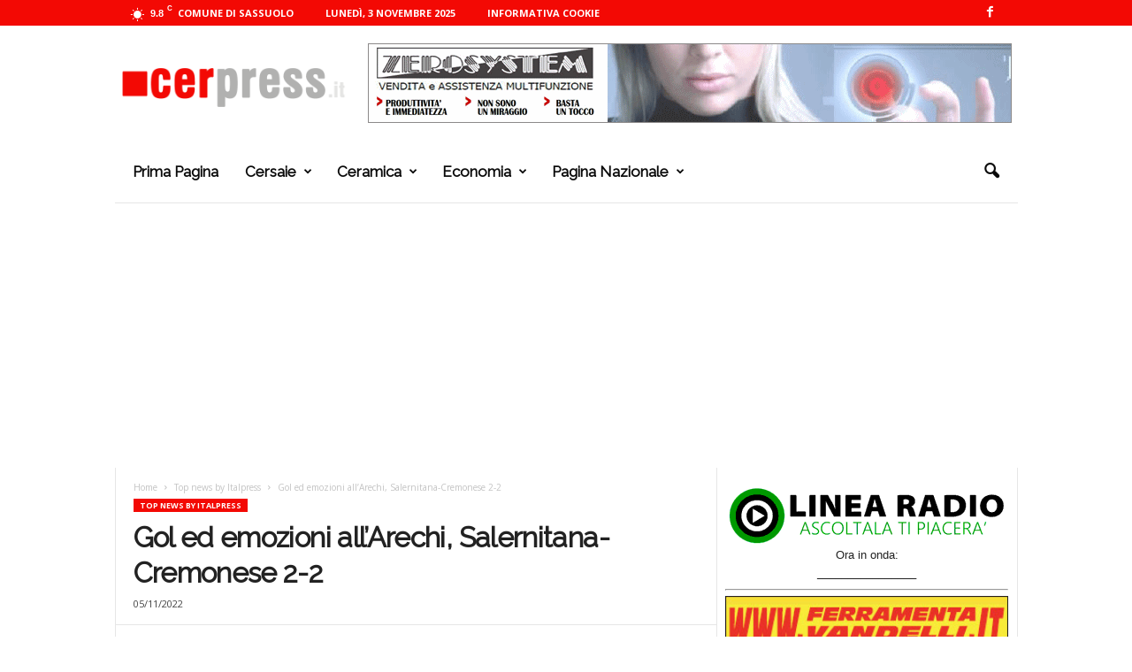

--- FILE ---
content_type: text/html; charset=UTF-8
request_url: https://www.cerpress.it/2022/11/gol-ed-emozioni-allarechi-salernitana-cremonese-2-2.cer
body_size: 23018
content:
<!doctype html >
<!--[if IE 8]>    <html class="ie8" lang="it-IT"> <![endif]-->
<!--[if IE 9]>    <html class="ie9" lang="it-IT"> <![endif]-->
<!--[if gt IE 8]><!--> <html lang="it-IT"> <!--<![endif]-->
<head>
    <title>Gol ed emozioni all’Arechi, Salernitana-Cremonese 2-2 | CER PRESS</title>
    <meta charset="UTF-8" />
    <meta name="viewport" content="width=device-width, initial-scale=1.0">
    <link rel="pingback" href="https://www.cerpress.it/xmlrpc.php" />
    <meta name='robots' content='max-image-preview:large' />
	<style>img:is([sizes="auto" i], [sizes^="auto," i]) { contain-intrinsic-size: 3000px 1500px }</style>
	<link rel="icon" type="image/png" href="https://www.cerpress.it/wp-content/uploads/2022/09/favicon.png"><link rel='dns-prefetch' href='//fonts.googleapis.com' />
<link rel='dns-prefetch' href='//www.googletagmanager.com' />
<link rel='dns-prefetch' href='//pagead2.googlesyndication.com' />
<link rel="alternate" type="application/rss+xml" title="CER PRESS &raquo; Feed" href="https://www.cerpress.it/feed" />
<link rel="alternate" type="application/rss+xml" title="CER PRESS &raquo; Feed dei commenti" href="https://www.cerpress.it/comments/feed" />
<script type="text/javascript">
/* <![CDATA[ */
window._wpemojiSettings = {"baseUrl":"https:\/\/s.w.org\/images\/core\/emoji\/16.0.1\/72x72\/","ext":".png","svgUrl":"https:\/\/s.w.org\/images\/core\/emoji\/16.0.1\/svg\/","svgExt":".svg","source":{"concatemoji":"https:\/\/www.cerpress.it\/wp-includes\/js\/wp-emoji-release.min.js?ver=6.8.3"}};
/*! This file is auto-generated */
!function(s,n){var o,i,e;function c(e){try{var t={supportTests:e,timestamp:(new Date).valueOf()};sessionStorage.setItem(o,JSON.stringify(t))}catch(e){}}function p(e,t,n){e.clearRect(0,0,e.canvas.width,e.canvas.height),e.fillText(t,0,0);var t=new Uint32Array(e.getImageData(0,0,e.canvas.width,e.canvas.height).data),a=(e.clearRect(0,0,e.canvas.width,e.canvas.height),e.fillText(n,0,0),new Uint32Array(e.getImageData(0,0,e.canvas.width,e.canvas.height).data));return t.every(function(e,t){return e===a[t]})}function u(e,t){e.clearRect(0,0,e.canvas.width,e.canvas.height),e.fillText(t,0,0);for(var n=e.getImageData(16,16,1,1),a=0;a<n.data.length;a++)if(0!==n.data[a])return!1;return!0}function f(e,t,n,a){switch(t){case"flag":return n(e,"\ud83c\udff3\ufe0f\u200d\u26a7\ufe0f","\ud83c\udff3\ufe0f\u200b\u26a7\ufe0f")?!1:!n(e,"\ud83c\udde8\ud83c\uddf6","\ud83c\udde8\u200b\ud83c\uddf6")&&!n(e,"\ud83c\udff4\udb40\udc67\udb40\udc62\udb40\udc65\udb40\udc6e\udb40\udc67\udb40\udc7f","\ud83c\udff4\u200b\udb40\udc67\u200b\udb40\udc62\u200b\udb40\udc65\u200b\udb40\udc6e\u200b\udb40\udc67\u200b\udb40\udc7f");case"emoji":return!a(e,"\ud83e\udedf")}return!1}function g(e,t,n,a){var r="undefined"!=typeof WorkerGlobalScope&&self instanceof WorkerGlobalScope?new OffscreenCanvas(300,150):s.createElement("canvas"),o=r.getContext("2d",{willReadFrequently:!0}),i=(o.textBaseline="top",o.font="600 32px Arial",{});return e.forEach(function(e){i[e]=t(o,e,n,a)}),i}function t(e){var t=s.createElement("script");t.src=e,t.defer=!0,s.head.appendChild(t)}"undefined"!=typeof Promise&&(o="wpEmojiSettingsSupports",i=["flag","emoji"],n.supports={everything:!0,everythingExceptFlag:!0},e=new Promise(function(e){s.addEventListener("DOMContentLoaded",e,{once:!0})}),new Promise(function(t){var n=function(){try{var e=JSON.parse(sessionStorage.getItem(o));if("object"==typeof e&&"number"==typeof e.timestamp&&(new Date).valueOf()<e.timestamp+604800&&"object"==typeof e.supportTests)return e.supportTests}catch(e){}return null}();if(!n){if("undefined"!=typeof Worker&&"undefined"!=typeof OffscreenCanvas&&"undefined"!=typeof URL&&URL.createObjectURL&&"undefined"!=typeof Blob)try{var e="postMessage("+g.toString()+"("+[JSON.stringify(i),f.toString(),p.toString(),u.toString()].join(",")+"));",a=new Blob([e],{type:"text/javascript"}),r=new Worker(URL.createObjectURL(a),{name:"wpTestEmojiSupports"});return void(r.onmessage=function(e){c(n=e.data),r.terminate(),t(n)})}catch(e){}c(n=g(i,f,p,u))}t(n)}).then(function(e){for(var t in e)n.supports[t]=e[t],n.supports.everything=n.supports.everything&&n.supports[t],"flag"!==t&&(n.supports.everythingExceptFlag=n.supports.everythingExceptFlag&&n.supports[t]);n.supports.everythingExceptFlag=n.supports.everythingExceptFlag&&!n.supports.flag,n.DOMReady=!1,n.readyCallback=function(){n.DOMReady=!0}}).then(function(){return e}).then(function(){var e;n.supports.everything||(n.readyCallback(),(e=n.source||{}).concatemoji?t(e.concatemoji):e.wpemoji&&e.twemoji&&(t(e.twemoji),t(e.wpemoji)))}))}((window,document),window._wpemojiSettings);
/* ]]> */
</script>
<style id='wp-emoji-styles-inline-css' type='text/css'>

	img.wp-smiley, img.emoji {
		display: inline !important;
		border: none !important;
		box-shadow: none !important;
		height: 1em !important;
		width: 1em !important;
		margin: 0 0.07em !important;
		vertical-align: -0.1em !important;
		background: none !important;
		padding: 0 !important;
	}
</style>
<link rel='stylesheet' id='wp-block-library-css' href='https://www.cerpress.it/wp-includes/css/dist/block-library/style.min.css?ver=6.8.3' type='text/css' media='all' />
<style id='classic-theme-styles-inline-css' type='text/css'>
/*! This file is auto-generated */
.wp-block-button__link{color:#fff;background-color:#32373c;border-radius:9999px;box-shadow:none;text-decoration:none;padding:calc(.667em + 2px) calc(1.333em + 2px);font-size:1.125em}.wp-block-file__button{background:#32373c;color:#fff;text-decoration:none}
</style>
<style id='global-styles-inline-css' type='text/css'>
:root{--wp--preset--aspect-ratio--square: 1;--wp--preset--aspect-ratio--4-3: 4/3;--wp--preset--aspect-ratio--3-4: 3/4;--wp--preset--aspect-ratio--3-2: 3/2;--wp--preset--aspect-ratio--2-3: 2/3;--wp--preset--aspect-ratio--16-9: 16/9;--wp--preset--aspect-ratio--9-16: 9/16;--wp--preset--color--black: #000000;--wp--preset--color--cyan-bluish-gray: #abb8c3;--wp--preset--color--white: #ffffff;--wp--preset--color--pale-pink: #f78da7;--wp--preset--color--vivid-red: #cf2e2e;--wp--preset--color--luminous-vivid-orange: #ff6900;--wp--preset--color--luminous-vivid-amber: #fcb900;--wp--preset--color--light-green-cyan: #7bdcb5;--wp--preset--color--vivid-green-cyan: #00d084;--wp--preset--color--pale-cyan-blue: #8ed1fc;--wp--preset--color--vivid-cyan-blue: #0693e3;--wp--preset--color--vivid-purple: #9b51e0;--wp--preset--gradient--vivid-cyan-blue-to-vivid-purple: linear-gradient(135deg,rgba(6,147,227,1) 0%,rgb(155,81,224) 100%);--wp--preset--gradient--light-green-cyan-to-vivid-green-cyan: linear-gradient(135deg,rgb(122,220,180) 0%,rgb(0,208,130) 100%);--wp--preset--gradient--luminous-vivid-amber-to-luminous-vivid-orange: linear-gradient(135deg,rgba(252,185,0,1) 0%,rgba(255,105,0,1) 100%);--wp--preset--gradient--luminous-vivid-orange-to-vivid-red: linear-gradient(135deg,rgba(255,105,0,1) 0%,rgb(207,46,46) 100%);--wp--preset--gradient--very-light-gray-to-cyan-bluish-gray: linear-gradient(135deg,rgb(238,238,238) 0%,rgb(169,184,195) 100%);--wp--preset--gradient--cool-to-warm-spectrum: linear-gradient(135deg,rgb(74,234,220) 0%,rgb(151,120,209) 20%,rgb(207,42,186) 40%,rgb(238,44,130) 60%,rgb(251,105,98) 80%,rgb(254,248,76) 100%);--wp--preset--gradient--blush-light-purple: linear-gradient(135deg,rgb(255,206,236) 0%,rgb(152,150,240) 100%);--wp--preset--gradient--blush-bordeaux: linear-gradient(135deg,rgb(254,205,165) 0%,rgb(254,45,45) 50%,rgb(107,0,62) 100%);--wp--preset--gradient--luminous-dusk: linear-gradient(135deg,rgb(255,203,112) 0%,rgb(199,81,192) 50%,rgb(65,88,208) 100%);--wp--preset--gradient--pale-ocean: linear-gradient(135deg,rgb(255,245,203) 0%,rgb(182,227,212) 50%,rgb(51,167,181) 100%);--wp--preset--gradient--electric-grass: linear-gradient(135deg,rgb(202,248,128) 0%,rgb(113,206,126) 100%);--wp--preset--gradient--midnight: linear-gradient(135deg,rgb(2,3,129) 0%,rgb(40,116,252) 100%);--wp--preset--font-size--small: 10px;--wp--preset--font-size--medium: 20px;--wp--preset--font-size--large: 30px;--wp--preset--font-size--x-large: 42px;--wp--preset--font-size--regular: 14px;--wp--preset--font-size--larger: 48px;--wp--preset--spacing--20: 0.44rem;--wp--preset--spacing--30: 0.67rem;--wp--preset--spacing--40: 1rem;--wp--preset--spacing--50: 1.5rem;--wp--preset--spacing--60: 2.25rem;--wp--preset--spacing--70: 3.38rem;--wp--preset--spacing--80: 5.06rem;--wp--preset--shadow--natural: 6px 6px 9px rgba(0, 0, 0, 0.2);--wp--preset--shadow--deep: 12px 12px 50px rgba(0, 0, 0, 0.4);--wp--preset--shadow--sharp: 6px 6px 0px rgba(0, 0, 0, 0.2);--wp--preset--shadow--outlined: 6px 6px 0px -3px rgba(255, 255, 255, 1), 6px 6px rgba(0, 0, 0, 1);--wp--preset--shadow--crisp: 6px 6px 0px rgba(0, 0, 0, 1);}:where(.is-layout-flex){gap: 0.5em;}:where(.is-layout-grid){gap: 0.5em;}body .is-layout-flex{display: flex;}.is-layout-flex{flex-wrap: wrap;align-items: center;}.is-layout-flex > :is(*, div){margin: 0;}body .is-layout-grid{display: grid;}.is-layout-grid > :is(*, div){margin: 0;}:where(.wp-block-columns.is-layout-flex){gap: 2em;}:where(.wp-block-columns.is-layout-grid){gap: 2em;}:where(.wp-block-post-template.is-layout-flex){gap: 1.25em;}:where(.wp-block-post-template.is-layout-grid){gap: 1.25em;}.has-black-color{color: var(--wp--preset--color--black) !important;}.has-cyan-bluish-gray-color{color: var(--wp--preset--color--cyan-bluish-gray) !important;}.has-white-color{color: var(--wp--preset--color--white) !important;}.has-pale-pink-color{color: var(--wp--preset--color--pale-pink) !important;}.has-vivid-red-color{color: var(--wp--preset--color--vivid-red) !important;}.has-luminous-vivid-orange-color{color: var(--wp--preset--color--luminous-vivid-orange) !important;}.has-luminous-vivid-amber-color{color: var(--wp--preset--color--luminous-vivid-amber) !important;}.has-light-green-cyan-color{color: var(--wp--preset--color--light-green-cyan) !important;}.has-vivid-green-cyan-color{color: var(--wp--preset--color--vivid-green-cyan) !important;}.has-pale-cyan-blue-color{color: var(--wp--preset--color--pale-cyan-blue) !important;}.has-vivid-cyan-blue-color{color: var(--wp--preset--color--vivid-cyan-blue) !important;}.has-vivid-purple-color{color: var(--wp--preset--color--vivid-purple) !important;}.has-black-background-color{background-color: var(--wp--preset--color--black) !important;}.has-cyan-bluish-gray-background-color{background-color: var(--wp--preset--color--cyan-bluish-gray) !important;}.has-white-background-color{background-color: var(--wp--preset--color--white) !important;}.has-pale-pink-background-color{background-color: var(--wp--preset--color--pale-pink) !important;}.has-vivid-red-background-color{background-color: var(--wp--preset--color--vivid-red) !important;}.has-luminous-vivid-orange-background-color{background-color: var(--wp--preset--color--luminous-vivid-orange) !important;}.has-luminous-vivid-amber-background-color{background-color: var(--wp--preset--color--luminous-vivid-amber) !important;}.has-light-green-cyan-background-color{background-color: var(--wp--preset--color--light-green-cyan) !important;}.has-vivid-green-cyan-background-color{background-color: var(--wp--preset--color--vivid-green-cyan) !important;}.has-pale-cyan-blue-background-color{background-color: var(--wp--preset--color--pale-cyan-blue) !important;}.has-vivid-cyan-blue-background-color{background-color: var(--wp--preset--color--vivid-cyan-blue) !important;}.has-vivid-purple-background-color{background-color: var(--wp--preset--color--vivid-purple) !important;}.has-black-border-color{border-color: var(--wp--preset--color--black) !important;}.has-cyan-bluish-gray-border-color{border-color: var(--wp--preset--color--cyan-bluish-gray) !important;}.has-white-border-color{border-color: var(--wp--preset--color--white) !important;}.has-pale-pink-border-color{border-color: var(--wp--preset--color--pale-pink) !important;}.has-vivid-red-border-color{border-color: var(--wp--preset--color--vivid-red) !important;}.has-luminous-vivid-orange-border-color{border-color: var(--wp--preset--color--luminous-vivid-orange) !important;}.has-luminous-vivid-amber-border-color{border-color: var(--wp--preset--color--luminous-vivid-amber) !important;}.has-light-green-cyan-border-color{border-color: var(--wp--preset--color--light-green-cyan) !important;}.has-vivid-green-cyan-border-color{border-color: var(--wp--preset--color--vivid-green-cyan) !important;}.has-pale-cyan-blue-border-color{border-color: var(--wp--preset--color--pale-cyan-blue) !important;}.has-vivid-cyan-blue-border-color{border-color: var(--wp--preset--color--vivid-cyan-blue) !important;}.has-vivid-purple-border-color{border-color: var(--wp--preset--color--vivid-purple) !important;}.has-vivid-cyan-blue-to-vivid-purple-gradient-background{background: var(--wp--preset--gradient--vivid-cyan-blue-to-vivid-purple) !important;}.has-light-green-cyan-to-vivid-green-cyan-gradient-background{background: var(--wp--preset--gradient--light-green-cyan-to-vivid-green-cyan) !important;}.has-luminous-vivid-amber-to-luminous-vivid-orange-gradient-background{background: var(--wp--preset--gradient--luminous-vivid-amber-to-luminous-vivid-orange) !important;}.has-luminous-vivid-orange-to-vivid-red-gradient-background{background: var(--wp--preset--gradient--luminous-vivid-orange-to-vivid-red) !important;}.has-very-light-gray-to-cyan-bluish-gray-gradient-background{background: var(--wp--preset--gradient--very-light-gray-to-cyan-bluish-gray) !important;}.has-cool-to-warm-spectrum-gradient-background{background: var(--wp--preset--gradient--cool-to-warm-spectrum) !important;}.has-blush-light-purple-gradient-background{background: var(--wp--preset--gradient--blush-light-purple) !important;}.has-blush-bordeaux-gradient-background{background: var(--wp--preset--gradient--blush-bordeaux) !important;}.has-luminous-dusk-gradient-background{background: var(--wp--preset--gradient--luminous-dusk) !important;}.has-pale-ocean-gradient-background{background: var(--wp--preset--gradient--pale-ocean) !important;}.has-electric-grass-gradient-background{background: var(--wp--preset--gradient--electric-grass) !important;}.has-midnight-gradient-background{background: var(--wp--preset--gradient--midnight) !important;}.has-small-font-size{font-size: var(--wp--preset--font-size--small) !important;}.has-medium-font-size{font-size: var(--wp--preset--font-size--medium) !important;}.has-large-font-size{font-size: var(--wp--preset--font-size--large) !important;}.has-x-large-font-size{font-size: var(--wp--preset--font-size--x-large) !important;}
:where(.wp-block-post-template.is-layout-flex){gap: 1.25em;}:where(.wp-block-post-template.is-layout-grid){gap: 1.25em;}
:where(.wp-block-columns.is-layout-flex){gap: 2em;}:where(.wp-block-columns.is-layout-grid){gap: 2em;}
:root :where(.wp-block-pullquote){font-size: 1.5em;line-height: 1.6;}
</style>
<link rel='stylesheet' id='google-fonts-style-css' href='https://fonts.googleapis.com/css?family=Raleway%3A400%7COpen+Sans%3A400%2C600%2C700%7CRoboto+Condensed%3A400%2C500%2C700&#038;display=swap&#038;ver=5.4.2' type='text/css' media='all' />
<link rel='stylesheet' id='td-theme-css' href='https://www.cerpress.it/wp-content/themes/ceramica/style.css?ver=5.4.2' type='text/css' media='all' />
<style id='td-theme-inline-css' type='text/css'>
    
        /* custom css - generated by TagDiv Composer */
        @media (max-width: 767px) {
            .td-header-desktop-wrap {
                display: none;
            }
        }
        @media (min-width: 767px) {
            .td-header-mobile-wrap {
                display: none;
            }
        }
    
	
</style>
<link rel='stylesheet' id='td-legacy-framework-front-style-css' href='https://www.cerpress.it/wp-content/plugins/td-composer/legacy/Newsmag/assets/css/td_legacy_main.css?ver=f09a2553c2f758cf35a47c65e9bef969' type='text/css' media='all' />
<link rel='stylesheet' id='td-theme-demo-style-css' href='https://www.cerpress.it/wp-content/plugins/td-composer/legacy/Newsmag/includes/demos/animals/demo_style.css?ver=5.4.2' type='text/css' media='all' />
<script type="text/javascript" src="https://www.cerpress.it/wp-includes/js/jquery/jquery.min.js?ver=3.7.1" id="jquery-core-js"></script>
<script type="text/javascript" src="https://www.cerpress.it/wp-includes/js/jquery/jquery-migrate.min.js?ver=3.4.1" id="jquery-migrate-js"></script>
<link rel="https://api.w.org/" href="https://www.cerpress.it/wp-json/" /><link rel="alternate" title="JSON" type="application/json" href="https://www.cerpress.it/wp-json/wp/v2/posts/348627" /><link rel="EditURI" type="application/rsd+xml" title="RSD" href="https://www.cerpress.it/xmlrpc.php?rsd" />
<meta name="generator" content="WordPress 6.8.3" />
<link rel="canonical" href="https://www.cerpress.it/2022/11/gol-ed-emozioni-allarechi-salernitana-cremonese-2-2.cer" />
<link rel='shortlink' href='https://www.cerpress.it/?p=348627' />
<link rel="alternate" title="oEmbed (JSON)" type="application/json+oembed" href="https://www.cerpress.it/wp-json/oembed/1.0/embed?url=https%3A%2F%2Fwww.cerpress.it%2F2022%2F11%2Fgol-ed-emozioni-allarechi-salernitana-cremonese-2-2.cer" />
<link rel="alternate" title="oEmbed (XML)" type="text/xml+oembed" href="https://www.cerpress.it/wp-json/oembed/1.0/embed?url=https%3A%2F%2Fwww.cerpress.it%2F2022%2F11%2Fgol-ed-emozioni-allarechi-salernitana-cremonese-2-2.cer&#038;format=xml" />
<!-- FIFU:meta:begin:image -->
<meta property="og:image" content="https://www.cerpress.it/wp-content/uploads/2022/11/20221105_1101.jpg" />
<!-- FIFU:meta:end:image --><!-- FIFU:meta:begin:twitter -->
<meta name="twitter:image" content="https://www.cerpress.it/wp-content/uploads/2022/11/20221105_1101.jpg" />
<!-- FIFU:meta:end:twitter --><meta name="generator" content="Site Kit by Google 1.162.0" /><!-- Metadata generated with the Open Graph Protocol Framework plugin 2.0.0 - https://wordpress.org/plugins/open-graph-protocol-framework/ - https://www.itthinx.com/plugins/open-graph-protocol/ --><meta property="og:title" content="Gol ed emozioni all’Arechi, Salernitana-Cremonese 2-2" />
<meta property="og:locale" content="it_IT" />
<meta property="og:type" content="article" />
<meta property="og:url" content="https://www.cerpress.it/2022/11/gol-ed-emozioni-allarechi-salernitana-cremonese-2-2.cer" />
<meta property="og:site_name" content="CER PRESS" />
<meta property="og:description" content="SALERNO (ITALPRESS) – Gol ed emozioni all’Arechi nel pirotecnico pareggio tra Salernitana e Cremonese. I padroni di casa vanno avanti due volte con Piatek e Coulibaly, ma vengono ripresi dal gran gol di Okereke e, nel finale, dal tap-in di Ciofani, che ribadisce in rete un rigore che Sepe gli aveva respinto: finisce 2-2. Nicola &hellip;" />

<!-- Meta tag Google AdSense aggiunti da Site Kit -->
<meta name="google-adsense-platform-account" content="ca-host-pub-2644536267352236">
<meta name="google-adsense-platform-domain" content="sitekit.withgoogle.com">
<!-- Fine dei meta tag Google AdSense aggiunti da Site Kit -->

<!-- Snippet Google Tag Manager aggiunto da Site Kit -->
<script type="text/javascript">
/* <![CDATA[ */

			( function( w, d, s, l, i ) {
				w[l] = w[l] || [];
				w[l].push( {'gtm.start': new Date().getTime(), event: 'gtm.js'} );
				var f = d.getElementsByTagName( s )[0],
					j = d.createElement( s ), dl = l != 'dataLayer' ? '&l=' + l : '';
				j.async = true;
				j.src = 'https://www.googletagmanager.com/gtm.js?id=' + i + dl;
				f.parentNode.insertBefore( j, f );
			} )( window, document, 'script', 'dataLayer', 'GTM-7HT6' );
			
/* ]]> */
</script>

<!-- Termina lo snippet Google Tag Manager aggiunto da Site Kit -->

<!-- Snippet Google AdSense aggiunto da Site Kit -->
<script type="text/javascript" async="async" src="https://pagead2.googlesyndication.com/pagead/js/adsbygoogle.js?client=ca-pub-3024319477473328&amp;host=ca-host-pub-2644536267352236" crossorigin="anonymous"></script>

<!-- Termina lo snippet Google AdSense aggiunto da Site Kit -->

<!-- JS generated by theme -->

<script>
    
    

	    var tdBlocksArray = []; //here we store all the items for the current page

	    // td_block class - each ajax block uses a object of this class for requests
	    function tdBlock() {
		    this.id = '';
		    this.block_type = 1; //block type id (1-234 etc)
		    this.atts = '';
		    this.td_column_number = '';
		    this.td_current_page = 1; //
		    this.post_count = 0; //from wp
		    this.found_posts = 0; //from wp
		    this.max_num_pages = 0; //from wp
		    this.td_filter_value = ''; //current live filter value
		    this.is_ajax_running = false;
		    this.td_user_action = ''; // load more or infinite loader (used by the animation)
		    this.header_color = '';
		    this.ajax_pagination_infinite_stop = ''; //show load more at page x
	    }

        // td_js_generator - mini detector
        ( function () {
            var htmlTag = document.getElementsByTagName("html")[0];

	        if ( navigator.userAgent.indexOf("MSIE 10.0") > -1 ) {
                htmlTag.className += ' ie10';
            }

            if ( !!navigator.userAgent.match(/Trident.*rv\:11\./) ) {
                htmlTag.className += ' ie11';
            }

	        if ( navigator.userAgent.indexOf("Edge") > -1 ) {
                htmlTag.className += ' ieEdge';
            }

            if ( /(iPad|iPhone|iPod)/g.test(navigator.userAgent) ) {
                htmlTag.className += ' td-md-is-ios';
            }

            var user_agent = navigator.userAgent.toLowerCase();
            if ( user_agent.indexOf("android") > -1 ) {
                htmlTag.className += ' td-md-is-android';
            }

            if ( -1 !== navigator.userAgent.indexOf('Mac OS X')  ) {
                htmlTag.className += ' td-md-is-os-x';
            }

            if ( /chrom(e|ium)/.test(navigator.userAgent.toLowerCase()) ) {
               htmlTag.className += ' td-md-is-chrome';
            }

            if ( -1 !== navigator.userAgent.indexOf('Firefox') ) {
                htmlTag.className += ' td-md-is-firefox';
            }

            if ( -1 !== navigator.userAgent.indexOf('Safari') && -1 === navigator.userAgent.indexOf('Chrome') ) {
                htmlTag.className += ' td-md-is-safari';
            }

            if( -1 !== navigator.userAgent.indexOf('IEMobile') ){
                htmlTag.className += ' td-md-is-iemobile';
            }

        })();

        var tdLocalCache = {};

        ( function () {
            "use strict";

            tdLocalCache = {
                data: {},
                remove: function (resource_id) {
                    delete tdLocalCache.data[resource_id];
                },
                exist: function (resource_id) {
                    return tdLocalCache.data.hasOwnProperty(resource_id) && tdLocalCache.data[resource_id] !== null;
                },
                get: function (resource_id) {
                    return tdLocalCache.data[resource_id];
                },
                set: function (resource_id, cachedData) {
                    tdLocalCache.remove(resource_id);
                    tdLocalCache.data[resource_id] = cachedData;
                }
            };
        })();

    
    
var td_viewport_interval_list=[{"limitBottom":767,"sidebarWidth":251},{"limitBottom":1023,"sidebarWidth":339}];
var tdc_is_installed="yes";
var td_ajax_url="https:\/\/www.cerpress.it\/wp-admin\/admin-ajax.php?td_theme_name=Newsmag&v=5.4.2";
var td_get_template_directory_uri="https:\/\/www.cerpress.it\/wp-content\/plugins\/td-composer\/legacy\/common";
var tds_snap_menu="snap";
var tds_logo_on_sticky="show_header_logo";
var tds_header_style="3";
var td_please_wait="Per favore attendi...";
var td_email_user_pass_incorrect="Utente o password errata!";
var td_email_user_incorrect="Email o Username errati!";
var td_email_incorrect="Email non corretta!";
var td_user_incorrect="Username incorrect!";
var td_email_user_empty="Email or username empty!";
var td_pass_empty="Pass empty!";
var td_pass_pattern_incorrect="Invalid Pass Pattern!";
var td_retype_pass_incorrect="Retyped Pass incorrect!";
var tds_more_articles_on_post_enable="";
var tds_more_articles_on_post_time_to_wait="";
var tds_more_articles_on_post_pages_distance_from_top=0;
var tds_captcha="";
var tds_theme_color_site_wide="#f30904";
var tds_smart_sidebar="enabled";
var tdThemeName="Newsmag";
var tdThemeNameWl="Newsmag";
var td_magnific_popup_translation_tPrev="Precedente (Freccia Sinistra)";
var td_magnific_popup_translation_tNext="Successivo (tasto freccia destra)";
var td_magnific_popup_translation_tCounter="%curr% di %total%";
var td_magnific_popup_translation_ajax_tError="Il contenuto di %url% non pu\u00f2 essere caricato.";
var td_magnific_popup_translation_image_tError="L'immagine #%curr% non pu\u00f2 essere caricata";
var tdBlockNonce="4da22e68fd";
var tdMobileMenu="enabled";
var tdMobileSearch="enabled";
var tdDateNamesI18n={"month_names":["Gennaio","Febbraio","Marzo","Aprile","Maggio","Giugno","Luglio","Agosto","Settembre","Ottobre","Novembre","Dicembre"],"month_names_short":["Gen","Feb","Mar","Apr","Mag","Giu","Lug","Ago","Set","Ott","Nov","Dic"],"day_names":["domenica","luned\u00ec","marted\u00ec","mercoled\u00ec","gioved\u00ec","venerd\u00ec","sabato"],"day_names_short":["Dom","Lun","Mar","Mer","Gio","Ven","Sab"]};
var td_ad_background_click_link="https:\/\/www.cerpress.it\/cat\/cersaie";
var td_ad_background_click_target="";
</script>


<!-- Header style compiled by theme -->

<style>
/* custom css - generated by TagDiv Composer */
    
/* custom css - generated by TagDiv Composer */
.td-header-border:before,
    .td-trending-now-title,
    .td_block_mega_menu .td_mega_menu_sub_cats .cur-sub-cat,
    .td-post-category:hover,
    .td-header-style-2 .td-header-sp-logo,
    .td-next-prev-wrap a:hover i,
    .page-nav .current,
    .widget_calendar tfoot a:hover,
    .td-footer-container .widget_search .wpb_button:hover,
    .td-scroll-up-visible,
    .dropcap,
    .td-category a,
    input[type="submit"]:hover,
    .td-post-small-box a:hover,
    .td-404-sub-sub-title a:hover,
    .td-rating-bar-wrap div,
    .td_top_authors .td-active .td-author-post-count,
    .td_top_authors .td-active .td-author-comments-count,
    .td_smart_list_3 .td-sml3-top-controls i:hover,
    .td_smart_list_3 .td-sml3-bottom-controls i:hover,
    .td_wrapper_video_playlist .td_video_controls_playlist_wrapper,
    .td-read-more a:hover,
    .td-login-wrap .btn,
    .td_display_err,
    .td-header-style-6 .td-top-menu-full,
    #bbpress-forums button:hover,
    #bbpress-forums .bbp-pagination .current,
    .bbp_widget_login .button:hover,
    .header-search-wrap .td-drop-down-search .btn:hover,
    .td-post-text-content .more-link-wrap:hover a,
    #buddypress div.item-list-tabs ul li > a span,
    #buddypress div.item-list-tabs ul li > a:hover span,
    #buddypress input[type=submit]:hover,
    #buddypress a.button:hover span,
    #buddypress div.item-list-tabs ul li.selected a span,
    #buddypress div.item-list-tabs ul li.current a span,
    #buddypress input[type=submit]:focus,
    .td-grid-style-3 .td-big-grid-post .td-module-thumb a:last-child:before,
    .td-grid-style-4 .td-big-grid-post .td-module-thumb a:last-child:before,
    .td-grid-style-5 .td-big-grid-post .td-module-thumb:after,
    .td_category_template_2 .td-category-siblings .td-category a:hover,
    .td-weather-week:before,
    .td-weather-information:before,
     .td_3D_btn,
    .td_shadow_btn,
    .td_default_btn,
    .td_square_btn, 
    .td_outlined_btn:hover {
        background-color: #f30904;
    }

    @media (max-width: 767px) {
        .td-category a.td-current-sub-category {
            background-color: #f30904;
        }
    }

    .woocommerce .onsale,
    .woocommerce .woocommerce a.button:hover,
    .woocommerce-page .woocommerce .button:hover,
    .single-product .product .summary .cart .button:hover,
    .woocommerce .woocommerce .product a.button:hover,
    .woocommerce .product a.button:hover,
    .woocommerce .product #respond input#submit:hover,
    .woocommerce .checkout input#place_order:hover,
    .woocommerce .woocommerce.widget .button:hover,
    .woocommerce .woocommerce-message .button:hover,
    .woocommerce .woocommerce-error .button:hover,
    .woocommerce .woocommerce-info .button:hover,
    .woocommerce.widget .ui-slider .ui-slider-handle,
    .vc_btn-black:hover,
	.wpb_btn-black:hover,
	.item-list-tabs .feed:hover a,
	.td-smart-list-button:hover {
    	background-color: #f30904;
    }

    .td-header-sp-top-menu .top-header-menu > .current-menu-item > a,
    .td-header-sp-top-menu .top-header-menu > .current-menu-ancestor > a,
    .td-header-sp-top-menu .top-header-menu > .current-category-ancestor > a,
    .td-header-sp-top-menu .top-header-menu > li > a:hover,
    .td-header-sp-top-menu .top-header-menu > .sfHover > a,
    .top-header-menu ul .current-menu-item > a,
    .top-header-menu ul .current-menu-ancestor > a,
    .top-header-menu ul .current-category-ancestor > a,
    .top-header-menu ul li > a:hover,
    .top-header-menu ul .sfHover > a,
    .sf-menu ul .td-menu-item > a:hover,
    .sf-menu ul .sfHover > a,
    .sf-menu ul .current-menu-ancestor > a,
    .sf-menu ul .current-category-ancestor > a,
    .sf-menu ul .current-menu-item > a,
    .td_module_wrap:hover .entry-title a,
    .td_mod_mega_menu:hover .entry-title a,
    .footer-email-wrap a,
    .widget a:hover,
    .td-footer-container .widget_calendar #today,
    .td-category-pulldown-filter a.td-pulldown-category-filter-link:hover,
    .td-load-more-wrap a:hover,
    .td-post-next-prev-content a:hover,
    .td-author-name a:hover,
    .td-author-url a:hover,
    .td_mod_related_posts:hover .entry-title a,
    .td-search-query,
    .header-search-wrap .td-drop-down-search .result-msg a:hover,
    .td_top_authors .td-active .td-authors-name a,
    .post blockquote p,
    .td-post-content blockquote p,
    .page blockquote p,
    .comment-list cite a:hover,
    .comment-list cite:hover,
    .comment-list .comment-reply-link:hover,
    a,
    .white-menu #td-header-menu .sf-menu > li > a:hover,
    .white-menu #td-header-menu .sf-menu > .current-menu-ancestor > a,
    .white-menu #td-header-menu .sf-menu > .current-menu-item > a,
    .td_quote_on_blocks,
    #bbpress-forums .bbp-forum-freshness a:hover,
    #bbpress-forums .bbp-topic-freshness a:hover,
    #bbpress-forums .bbp-forums-list li a:hover,
    #bbpress-forums .bbp-forum-title:hover,
    #bbpress-forums .bbp-topic-permalink:hover,
    #bbpress-forums .bbp-topic-started-by a:hover,
    #bbpress-forums .bbp-topic-started-in a:hover,
    #bbpress-forums .bbp-body .super-sticky li.bbp-topic-title .bbp-topic-permalink,
    #bbpress-forums .bbp-body .sticky li.bbp-topic-title .bbp-topic-permalink,
    #bbpress-forums #subscription-toggle a:hover,
    #bbpress-forums #favorite-toggle a:hover,
    .woocommerce-account .woocommerce-MyAccount-navigation a:hover,
    .widget_display_replies .bbp-author-name,
    .widget_display_topics .bbp-author-name,
    .archive .widget_archive .current,
    .archive .widget_archive .current a,
    .td-subcategory-header .td-category-siblings .td-subcat-dropdown a.td-current-sub-category,
    .td-subcategory-header .td-category-siblings .td-subcat-dropdown a:hover,
    .td-pulldown-filter-display-option:hover,
    .td-pulldown-filter-display-option .td-pulldown-filter-link:hover,
    .td_normal_slide .td-wrapper-pulldown-filter .td-pulldown-filter-list a:hover,
    #buddypress ul.item-list li div.item-title a:hover,
    .td_block_13 .td-pulldown-filter-list a:hover,
    .td_smart_list_8 .td-smart-list-dropdown-wrap .td-smart-list-button:hover,
    .td_smart_list_8 .td-smart-list-dropdown-wrap .td-smart-list-button:hover i,
    .td-sub-footer-container a:hover,
    .td-instagram-user a,
    .td_outlined_btn,
    body .td_block_list_menu li.current-menu-item > a,
    body .td_block_list_menu li.current-menu-ancestor > a,
    body .td_block_list_menu li.current-category-ancestor > a{
        color: #f30904;
    }

    .td-mega-menu .wpb_content_element li a:hover,
    .td_login_tab_focus {
        color: #f30904 !important;
    }

    .td-next-prev-wrap a:hover i,
    .page-nav .current,
    .widget_tag_cloud a:hover,
    .post .td_quote_box,
    .page .td_quote_box,
    .td-login-panel-title,
    #bbpress-forums .bbp-pagination .current,
    .td_category_template_2 .td-category-siblings .td-category a:hover,
    .page-template-page-pagebuilder-latest .td-instagram-user,
     .td_outlined_btn {
        border-color: #f30904;
    }

    .td_wrapper_video_playlist .td_video_currently_playing:after,
    .item-list-tabs .feed:hover {
        border-color: #f30904 !important;
    }


    
    .td-header-top-menu,
    .td-header-wrap .td-top-menu-full {
        background-color: #f30904;
    }

    .td-header-style-1 .td-header-top-menu,
    .td-header-style-2 .td-top-bar-container,
    .td-header-style-7 .td-header-top-menu {
        padding: 0 12px;
        top: 0;
    }

    
    .td-header-sp-top-menu .top-header-menu > li > a,
    .td-header-sp-top-menu .td_data_time,
    .td-subscription-active .td-header-sp-top-menu .tds_menu_login .tdw-wml-user,
    .td-header-sp-top-menu .td-weather-top-widget {
        color: #ffffff;
    }

    
    .top-header-menu > .current-menu-item > a,
    .top-header-menu > .current-menu-ancestor > a,
    .top-header-menu > .current-category-ancestor > a,
    .top-header-menu > li > a:hover,
    .top-header-menu > .sfHover > a {
        color: #000000 !important;
    }

    
    .top-header-menu ul li a,
    .td-header-sp-top-menu .tds_menu_login .tdw-wml-menu-header,
    .td-header-sp-top-menu .tds_menu_login .tdw-wml-menu-content a,
    .td-header-sp-top-menu .tds_menu_login .tdw-wml-menu-footer a{
        color: #ffffff;
    }

    
    .top-header-menu ul .current-menu-item > a,
    .top-header-menu ul .current-menu-ancestor > a,
    .top-header-menu ul .current-category-ancestor > a,
    .top-header-menu ul li > a:hover,
    .top-header-menu ul .sfHover > a,
    .td-header-sp-top-menu .tds_menu_login .tdw-wml-menu-content a:hover,
    .td-header-sp-top-menu .tds_menu_login .tdw-wml-menu-footer a:hover {
        color: #000000;
    }

    
    .td-header-sp-top-widget .td-social-icon-wrap i {
        color: #ffffff;
    }

    
    .td-header-sp-top-widget .td-social-icon-wrap i:hover {
        color: #000000;
    }

    
    .td-header-main-menu {
        background-color: #ffffff;
    }

    
    .sf-menu > li > a,
    .header-search-wrap .td-icon-search,
    #td-top-mobile-toggle i {
        color: #0a0a0a;
    }

    
    .td-header-border:before {
        background-color: #dd3333;
    }

    
    .td-header-row.td-header-header {
        background-color: #ffffff;
    }

    .td-header-style-1 .td-header-top-menu {
        padding: 0 12px;
    	top: 0;
    }

    @media (min-width: 1024px) {
    	.td-header-style-1 .td-header-header {
      		padding: 0 6px;
      	}
    }

    .td-header-style-6 .td-header-header .td-make-full {
    	border-bottom: 0;
    }


    @media (max-height: 768px) {
        .td-header-style-6 .td-header-sp-rec {
            margin-right: 7px;
        }
        .td-header-style-6 .td-header-sp-logo {
        	margin-left: 7px;
    	}
    }

    
    @media (max-width: 767px) {
        body .td-header-wrap .td-header-main-menu {
            background-color: #ffffff;
        }
    }

    
    @media (max-width: 767px) {
        body #td-top-mobile-toggle i,
        .td-header-wrap .header-search-wrap .td-icon-search {
            color: #000000 !important;
        }
    }

    
    .td-menu-background:before,
    .td-search-background:before {
        background: #f30904;
        background: -moz-linear-gradient(top, #f30904 0%, #ddc7c7 100%);
        background: -webkit-gradient(left top, left bottom, color-stop(0%, #f30904), color-stop(100%, #ddc7c7));
        background: -webkit-linear-gradient(top, #f30904 0%, #ddc7c7 100%);
        background: -o-linear-gradient(top, #f30904 0%, @mobileu_gradient_two_mob 100%);
        background: -ms-linear-gradient(top, #f30904 0%, #ddc7c7 100%);
        background: linear-gradient(to bottom, #f30904 0%, #ddc7c7 100%);
        filter: progid:DXImageTransform.Microsoft.gradient( startColorstr='#f30904', endColorstr='#ddc7c7', GradientType=0 );
    }

    
    .td-mobile-content .current-menu-item > a,
    .td-mobile-content .current-menu-ancestor > a,
    .td-mobile-content .current-category-ancestor > a,
    #td-mobile-nav .td-menu-login-section a:hover,
    #td-mobile-nav .td-register-section a:hover,
    #td-mobile-nav .td-menu-socials-wrap a:hover i {
        color: #f30904;
    }

    
    .mfp-content .td-login-button {
        color: #ffffff;
    }
    
    .mfp-content .td-login-button:active,
    .mfp-content .td-login-button:hover {
        background-color: #d6d6d6;
    }
    
    .white-popup-block:after {
        background: rgba(130,67,36,0.8);
        background: -moz-linear-gradient(45deg, rgba(130,67,36,0.8) 0%, rgba(130,67,36,0.8) 100%);
        background: -webkit-gradient(left bottom, right top, color-stop(0%, rgba(130,67,36,0.8)), color-stop(100%, rgba(130,67,36,0.8)));
        background: -webkit-linear-gradient(45deg, rgba(130,67,36,0.8) 0%, rgba(130,67,36,0.8) 100%);
        background: -o-linear-gradient(45deg, rgba(130,67,36,0.8) 0%, rgba(130,67,36,0.8) 100%);
        background: -ms-linear-gradient(45deg, rgba(130,67,36,0.8) 0%, rgba(130,67,36,0.8) 100%);
        background: linear-gradient(45deg, rgba(130,67,36,0.8) 0%, rgba(130,67,36,0.8) 100%);
        filter: progid:DXImageTransform.Microsoft.gradient( startColorstr='rgba(130,67,36,0.8)', endColorstr='rgba(130,67,36,0.8)', GradientType=0 );
    }


    
    .td-footer-container,
    .td-footer-container .td_module_mx3 .meta-info,
    .td-footer-container .td_module_14 .meta-info,
    .td-footer-container .td_module_mx1 .td-block14-border {
        background-color: #494949;
    }
    .td-footer-container .widget_calendar #today {
    	background-color: transparent;
    }

    
    .td-sub-footer-container {
        background-color: #dd3333;
    }
    .td-sub-footer-container:after {
        background-color: transparent;
    }
    .td-sub-footer-container:before {
        background-color: transparent;
    }
    .td-footer-container.td-container {
        border-bottom-width: 0;
    }

    
    .td-sub-footer-container,
    .td-sub-footer-container a {
        color: #ffffff;
    }
    .td-sub-footer-container li a:before {
        background-color: #ffffff;
    }

    
    .td-subfooter-menu li a:hover {
        color: #000000;
    }

    
    .sf-menu > .td-menu-item > a {
        font-family:Raleway;
	font-size:17px;
	line-height:70px;
	text-transform:capitalize;
	
    }
    
    .sf-menu ul .td-menu-item a {
        font-family:Raleway;
	font-size:14px;
	font-weight:bold;
	
    }
    
    .td_mod_mega_menu .item-details a {
        font-family:Raleway;
	font-size:14px;
	line-height:18px;
	
    }
    
    .td_mega_menu_sub_cats .block-mega-child-cats a {
        font-family:Raleway;
	
    }   
     
    .td-mobile-content .td-mobile-main-menu > li > a {
        font-family:Raleway;
	
    }

	
    .td-mobile-content .sub-menu a {
        font-family:Raleway;
	
    }

	
	.td_module_wrap .entry-title,
	.td-theme-slider .td-module-title,
	.page .td-post-template-6 .td-post-header h1 {
		font-family:Raleway;
	
	}

	
    .td_module_3 .td-module-title {
    	font-size:22px;
	line-height:25px;
	
    }
    
    .td_module_6 .td-module-title {
    	font-size:14px;
	
    }
    
    .td_module_11 .td-module-title {
    	font-size:24px;
	line-height:28px;
	
    }
    
    .td_module_mx1 .td-module-title {
    	font-size:20px;
	
    }
    
    .block-title > span,
    .block-title > a,
    .widgettitle,
    .td-trending-now-title,
    .wpb_tabs li a,
    .vc_tta-container .vc_tta-color-grey.vc_tta-tabs-position-top.vc_tta-style-classic .vc_tta-tabs-container .vc_tta-tab > a,
    .td-related-title .td-related-left,
    .td-related-title .td-related-right,
    .category .entry-title span,
    .td-author-counters span,
    .woocommerce-tabs h2,
    .woocommerce .product .products h2:not(.woocommerce-loop-product__title) {
        font-family:Raleway;
	font-size:14px;
	
    }
    
    .td-excerpt,
    .td-module-excerpt {
        font-size:12px;
	
    }
    
    .td-big-grid-post .entry-title {
        font-family:Raleway;
	
    }
    
    .td_block_big_grid .td-big-thumb .entry-title,
    .td_block_big_grid_2 .td-big-thumb .entry-title,
    .td_block_big_grid_3 .td-big-thumb .entry-title,
    .td_block_big_grid_4 .td-big-thumb .entry-title,
    .td_block_big_grid_5 .td-big-thumb .entry-title,
    .td_block_big_grid_6 .td-big-thumb .entry-title,
    .td_block_big_grid_7 .td-big-thumb .entry-title {
        font-size:30px;
	line-height:35px;
	
    }
    
	.post header .entry-title {
		font-family:Raleway;
	
	}

	
    .td-post-template-default header .entry-title {
        font-weight:bold;
	
    }
    
    .td-post-template-1 header .entry-title {
        font-weight:bold;
	
    }
    
    .td-post-template-2 header .entry-title {
        font-weight:bold;
	
    }
    
    .td-post-template-3 header .entry-title {
        font-weight:bold;
	
    }
    
    .td-post-template-4 header .entry-title {
        font-weight:bold;
	
    }
    
    .td-post-template-5 header .entry-title {
        font-weight:bold;
	
    }
    
    .td-post-template-6 header .entry-title {
        font-weight:bold;
	
    }
    
    .td-post-template-7 header .entry-title {
        font-weight:bold;
	
    }
    
    .td-post-template-8 header .entry-title {
        font-weight:bold;
	
    }




    
    .post blockquote p,
    .page blockquote p,
    .td-post-text-content blockquote p {
        font-family:Raleway;
	font-weight:bold;
	
    }
    
    .post .author-box-wrap .td-author-name a {
        font-family:Raleway;
	
    }
    
    .td_block_related_posts .entry-title {
        font-family:Raleway;
	font-size:16px;
	line-height:19px;
	font-weight:bold;
	
    }
    
    .td-page-header h1,
    .woocommerce-page .page-title {
    	font-family:Raleway;
	
    }
    
	.td-sub-footer-copy {
		font-size:13px;
	
	}
	
	.td-sub-footer-menu ul li a {
		font-size:13px;
	
	}



    
    .widget_archive a,
    .widget_calendar,
    .widget_categories a,
    .widget_nav_menu a,
    .widget_meta a,
    .widget_pages a,
    .widget_recent_comments a,
    .widget_recent_entries a,
    .widget_text .textwidget,
    .widget_tag_cloud a,
    .widget_search input,
    .woocommerce .product-categories a,
    .widget_display_forums a,
    .widget_display_replies a,
    .widget_display_topics a,
    .widget_display_views a,
    .widget_display_stats
     {
    	font-family:Raleway;
	font-size:14px;
	font-weight:bold;
	
    }

    
	@media (min-width: 768px) {
        .td-main-menu-logo img,
        .sf-menu > .td-menu-item > a > img {
            max-height: 70px;
        }
        #td-header-menu,
        .td-header-menu-wrap {
            min-height: 70px;
        }
        .td-main-menu-logo a {
            line-height: 70px;
        }
	}
	.td-main-menu-logo {
	    height: 70px;
	}



/* Style generated by theme for demo: animals */

/* custom css - generated by TagDiv Composer */
.td-newsmag-animals .td-module-comments,
	.td-newsmag-animals .td_module_mx1 .td-post-category,
	.td-newsmag-animals .td_video_playlist_title,
	.td-newsmag-animals .td-footer-container .block-title > a,
	.td-newsmag-animals .td-footer-container .block-title > span {
      background-color: #f30904;
    }
</style>

<!-- Global site tag (gtag.js) - Google Analytics -->
<script async src="https://www.googletagmanager.com/gtag/js?id=G-2KET95ZWFQ"></script>
<script>
  window.dataLayer = window.dataLayer || [];
  function gtag(){dataLayer.push(arguments);}
  gtag('js', new Date());

  gtag('config', 'G-2KET95ZWFQ');
</script>

<script async src="https://pagead2.googlesyndication.com/pagead/js/adsbygoogle.js?client=ca-pub-3024319477473328"
     crossorigin="anonymous"></script>




<script type="application/ld+json">
    {
        "@context": "https://schema.org",
        "@type": "BreadcrumbList",
        "itemListElement": [
            {
                "@type": "ListItem",
                "position": 1,
                "item": {
                    "@type": "WebSite",
                    "@id": "https://www.cerpress.it/",
                    "name": "Home"
                }
            },
            {
                "@type": "ListItem",
                "position": 2,
                    "item": {
                    "@type": "WebPage",
                    "@id": "https://www.cerpress.it/cat/top-news-by-italpress",
                    "name": "Top news by Italpress"
                }
            }
            ,{
                "@type": "ListItem",
                "position": 3,
                    "item": {
                    "@type": "WebPage",
                    "@id": "https://www.cerpress.it/2022/11/gol-ed-emozioni-allarechi-salernitana-cremonese-2-2.cer",
                    "name": "Gol ed emozioni all’Arechi, Salernitana-Cremonese 2-2"                                
                }
            }    
        ]
    }
</script>
<link rel="icon" href="https://www.cerpress.it/wp-content/uploads/2019/08/favicon-70x70.png" sizes="32x32" />
<link rel="icon" href="https://www.cerpress.it/wp-content/uploads/2019/08/favicon-375x375.png" sizes="192x192" />
<link rel="apple-touch-icon" href="https://www.cerpress.it/wp-content/uploads/2019/08/favicon-375x375.png" />
<meta name="msapplication-TileImage" content="https://www.cerpress.it/wp-content/uploads/2019/08/favicon-375x375.png" />

<!-- FIFU:jsonld:begin -->
<script type="application/ld+json">{"@context":"https://schema.org","@type":"BlogPosting","headline":"Gol ed emozioni all\u2019Arechi, Salernitana-Cremonese 2-2","url":"https://www.cerpress.it/2022/11/gol-ed-emozioni-allarechi-salernitana-cremonese-2-2.cer","mainEntityOfPage":"https://www.cerpress.it/2022/11/gol-ed-emozioni-allarechi-salernitana-cremonese-2-2.cer","image":[{"@type":"ImageObject","url":"https://www.cerpress.it/wp-content/uploads/2022/11/20221105_1101.jpg"}],"datePublished":"2022-11-05T16:30:03+00:00","dateModified":"2022-11-05T16:30:03+00:00","author":{"@type":"Person","name":"Redazione","url":"https://www.cerpress.it/author/redazione"}}</script>
<!-- FIFU:jsonld:end -->
	<style id="tdw-css-placeholder">/* custom css - generated by TagDiv Composer */
</style><link rel="preload" as="image" href="https://www.sassuolo2000.it/img/2025/09/Cersaie-2025.jpg"><link rel="preload" as="image" href="https://www.sassuolo2000.it/img/2025/09/Cersaie2025_serata_9903.jpg"><link rel="preload" as="image" href="https://www.sassuolo2000.it/img/2025/09/cersaie_2025-ingresso.jpg"><link rel="preload" as="image" href="https://www.sassuolo2000.it/img/2025/09/cersaie-generica.jpg"><link rel="preload" as="image" href="https://www.sassuolo2000.it/img/2025/09/Cersaie2025_Conf-stampa-intern_9521.jpg"><link rel="preload" as="image" href="https://www.sassuolo2000.it/img/2022/06/Florim_Vigna_Plant-2.jpg"><link rel="preload" as="image" href="https://www.sassuolo2000.it/img/2025/10/AllForTiles-2025.jpg"><link rel="preload" as="image" href="https://www.sassuolo2000.it/img/2025/10/Florim-energia-pulita-2.jpg"><link rel="preload" as="image" href="https://www.sassuolo2000.it/img/2025/10/seminario-Formedil.jpg"><link rel="preload" as="image" href="https://www.sassuolo2000.it/img/2025/10/egt.jpg"><link rel="preload" as="image" href="https://www.sassuolo2000.it/img/2022/11/fondazione_modena.jpg"><link rel="preload" as="image" href="https://www.sassuolo2000.it/img/2025/08/3-uva-vendemmia-2025.jpg"><link rel="preload" as="image" href="https://www.sassuolo2000.it/img/2025/10/Foto-assemblea-MO.jpg"><link rel="preload" as="image" href="https://www.sassuolo2000.it/img/2022/10/Daniele-Marsigli-2.jpg"><link rel="preload" as="image" href="https://www.sassuolo2000.it/img/2025/10/piazza-Garibaldi-Finale-Emilia.jpg"></head>
















<body class="wp-singular post-template-default single single-post postid-348627 single-format-standard wp-theme-ceramica gol-ed-emozioni-allarechi-salernitana-cremonese-2-2 global-block-template-1 td-newsmag-animals white-menu td-full-layout" itemscope="itemscope" itemtype="https://schema.org/WebPage">

        <div class="td-scroll-up  td-hide-scroll-up-on-mob"  style="display:none;"><i class="td-icon-menu-up"></i></div>

    
    <div class="td-menu-background"></div>
<div id="td-mobile-nav">
    <div class="td-mobile-container">
        <!-- mobile menu top section -->
        <div class="td-menu-socials-wrap">
            <!-- socials -->
            <div class="td-menu-socials">
                
        <span class="td-social-icon-wrap">
            <a target="_blank" href="https://www.facebook.com/CeRpress/" title="Facebook">
                <i class="td-icon-font td-icon-facebook"></i>
                <span style="display: none">Facebook</span>
            </a>
        </span>            </div>
            <!-- close button -->
            <div class="td-mobile-close">
                <span><i class="td-icon-close-mobile"></i></span>
            </div>
        </div>

        <!-- login section -->
        
        <!-- menu section -->
        <div class="td-mobile-content">
            <div class="menu-alto-container"><ul id="menu-alto" class="td-mobile-main-menu"><li id="menu-item-241055" class="menu-item menu-item-type-custom menu-item-object-custom menu-item-first menu-item-241055"><a href="http://WWW.CERPRESS.IT">Prima pagina</a></li>
<li id="menu-item-255287" class="menu-item menu-item-type-taxonomy menu-item-object-category menu-item-255287"><a href="https://www.cerpress.it/cat/cersaie">Cersaie</a></li>
<li id="menu-item-243210" class="menu-item menu-item-type-taxonomy menu-item-object-category menu-item-243210"><a href="https://www.cerpress.it/cat/ceramica">Ceramica</a></li>
<li id="menu-item-346207" class="menu-item menu-item-type-taxonomy menu-item-object-category menu-item-346207"><a href="https://www.cerpress.it/cat/economia">Economia</a></li>
<li id="menu-item-346209" class="menu-item menu-item-type-taxonomy menu-item-object-category current-post-ancestor current-menu-parent current-post-parent menu-item-346209"><a href="https://www.cerpress.it/cat/top-news-by-italpress">Pagina nazionale</a></li>
</ul></div>        </div>
    </div>

    <!-- register/login section -->
    </div>    <div class="td-search-background"></div>
<div class="td-search-wrap-mob">
	<div class="td-drop-down-search">
		<form method="get" class="td-search-form" action="https://www.cerpress.it/">
			<!-- close button -->
			<div class="td-search-close">
				<span><i class="td-icon-close-mobile"></i></span>
			</div>
			<div role="search" class="td-search-input">
				<span>Cerca</span>
				<input id="td-header-search-mob" type="text" value="" name="s" autocomplete="off" />
			</div>
		</form>
		<div id="td-aj-search-mob"></div>
	</div>
</div>

    <div id="td-outer-wrap">
    
        <div class="td-outer-container">
        
            <!--
Header style 3
-->
<div class="td-header-wrap td-header-style-3">
    <div class="td-top-menu-full">
        <div class="td-header-row td-header-top-menu td-make-full">
            
    <div class="td-top-bar-container top-bar-style-1">
        <div class="td-header-sp-top-menu">

    <!-- td weather source: cache -->		<div class="td-weather-top-widget" id="td_top_weather_uid">
			<i class="td-icons clear-sky-d"></i>
			<div class="td-weather-now" data-block-uid="td_top_weather_uid">
				<span class="td-big-degrees">9.8</span>
				<span class="td-weather-unit">C</span>
			</div>
			<div class="td-weather-header">
				<div class="td-weather-city">Comune di Sassuolo</div>
			</div>
		</div>
		        <div class="td_data_time">
            <div >

                lunedì, 3 Novembre 2025
            </div>
        </div>
    <div class="menu-top-container"><ul id="menu-topbar-menu" class="top-header-menu"><li id="menu-item-346210" class="menu-item menu-item-type-post_type menu-item-object-page menu-item-first td-menu-item td-normal-menu menu-item-346210"><a href="https://www.cerpress.it/informativa-cookie">Informativa cookie</a></li>
</ul></div></div>            <div class="td-header-sp-top-widget">
        
        <span class="td-social-icon-wrap">
            <a target="_blank" href="https://www.facebook.com/CeRpress/" title="Facebook">
                <i class="td-icon-font td-icon-facebook"></i>
                <span style="display: none">Facebook</span>
            </a>
        </span>    </div>
        </div>

        </div>
    </div>

    <div class="td-header-container">
        <div class="td-header-row td-header-header">
            <div class="td-header-sp-logo">
                        <a class="td-main-logo" href="https://www.cerpress.it/">
            <img class="td-retina-data" data-retina="https://www.cerpress.it/wp-content/uploads/2022/09/cerpress_2logo_2022.png" src="https://www.cerpress.it/wp-content/uploads/2022/09/cerpress_2logo_2022.png" alt=""  width="600" height="200"/>
            <span class="td-visual-hidden">CER PRESS</span>
        </a>
                </div>
            <div class="td-header-sp-rec">
                
<div class="td-header-ad-wrap  td-ad-m td-ad-tp td-ad-p">
    <div class="td-a-rec td-a-rec-id-header  tdi_1 td_block_template_1">
<style>
/* custom css - generated by TagDiv Composer */
/* custom css - generated by TagDiv Composer */

</style><!-- 728x90 cerpress -->
<ins data-revive-zoneid="130" data-revive-id="0d4aacb1693d51798040bd44e03f1dfe"></ins>
<script async src="//adv.ilsassolino.it/adv/www/delivery/asyncjs.php"></script></div>

</div>            </div>
        </div>

        <div class="td-header-menu-wrap">
            <div class="td-header-row td-header-main-menu">
                <div id="td-header-menu" role="navigation">
        <div id="td-top-mobile-toggle"><span><i class="td-icon-font td-icon-mobile"></i></span></div>
        <div class="td-main-menu-logo td-logo-in-header">
        	<a class="td-mobile-logo td-sticky-header" href="https://www.cerpress.it/">
		<img class="td-retina-data" data-retina="https://www.cerpress.it/wp-content/uploads/2022/09/cerpress_2logo_2022.png" src="https://www.cerpress.it/wp-content/uploads/2022/09/cerpress_2logo_2022.png" alt=""  width="600" height="200"/>
	</a>
		<a class="td-header-logo td-sticky-header" href="https://www.cerpress.it/">
		<img class="td-retina-data" data-retina="https://www.cerpress.it/wp-content/uploads/2022/09/cerpress_2logo_2022.png" src="https://www.cerpress.it/wp-content/uploads/2022/09/cerpress_2logo_2022.png" alt=""/>
	</a>
	    </div>
    <div class="menu-alto-container"><ul id="menu-alto-1" class="sf-menu"><li class="menu-item menu-item-type-custom menu-item-object-custom menu-item-first td-menu-item td-normal-menu menu-item-241055"><a href="http://WWW.CERPRESS.IT">Prima pagina</a></li>
<li class="menu-item menu-item-type-taxonomy menu-item-object-category td-menu-item td-mega-menu menu-item-255287"><a href="https://www.cerpress.it/cat/cersaie">Cersaie</a>
<ul class="sub-menu">
	<li id="menu-item-0" class="menu-item-0"><div class="td-container-border"><div class="td-mega-grid"><script>var block_tdi_2 = new tdBlock();
block_tdi_2.id = "tdi_2";
block_tdi_2.atts = '{"limit":"5","td_column_number":3,"ajax_pagination":"next_prev","category_id":"209","show_child_cat":5,"td_ajax_filter_type":"td_category_ids_filter","td_ajax_preloading":"","block_type":"td_block_mega_menu","block_template_id":"","header_color":"","ajax_pagination_infinite_stop":"","offset":"","td_filter_default_txt":"","td_ajax_filter_ids":"","el_class":"","color_preset":"","ajax_pagination_next_prev_swipe":"","border_top":"","css":"","tdc_css":"","class":"tdi_2","tdc_css_class":"tdi_2","tdc_css_class_style":"tdi_2_rand_style"}';
block_tdi_2.td_column_number = "3";
block_tdi_2.block_type = "td_block_mega_menu";
block_tdi_2.post_count = "5";
block_tdi_2.found_posts = "132";
block_tdi_2.header_color = "";
block_tdi_2.ajax_pagination_infinite_stop = "";
block_tdi_2.max_num_pages = "27";
tdBlocksArray.push(block_tdi_2);
</script><div class="td_block_wrap td_block_mega_menu tdi_2 td-no-subcats td_with_ajax_pagination td-pb-border-top td_block_template_1"  data-td-block-uid="tdi_2" ><div id=tdi_2 class="td_block_inner"><div class="td-mega-row"><div class="td-mega-span">
        <div class="td_module_mega_menu td-animation-stack td_mod_mega_menu td-cpt-post">
            <div class="td-module-image">
                <div class="td-module-thumb"><a href="https://www.cerpress.it/2025/09/cersaie-si-conferma-sulle-95-000-presenze-con-il-475-di-visitatori-internazionali.cer"  rel="bookmark" class="td-image-wrap " title="Cersaie si conferma sulle 95.000 presenze con il 47,5% di visitatori internazionali" ><img post-id="394630" fifu-featured="1" width="180" height="135" class="entry-thumb" src="https://www.sassuolo2000.it/img/2025/09/Cersaie-2025.jpg"   alt="Cersaie si conferma sulle 95.000 presenze con il 47,5% di visitatori internazionali" title="Cersaie si conferma sulle 95.000 presenze con il 47,5% di visitatori internazionali" title="Cersaie si conferma sulle 95.000 presenze con il 47,5% di visitatori internazionali" /></a></div>                                            </div>

            <div class="item-details">
                <div class="entry-title td-module-title"><a href="https://www.cerpress.it/2025/09/cersaie-si-conferma-sulle-95-000-presenze-con-il-475-di-visitatori-internazionali.cer"  rel="bookmark" title="Cersaie si conferma sulle 95.000 presenze con il 47,5% di visitatori internazionali">Cersaie si conferma sulle 95.000 presenze con il 47,5% di visitatori internazionali</a></div>            </div>
        </div>
        </div><div class="td-mega-span">
        <div class="td_module_mega_menu td-animation-stack td_mod_mega_menu td-cpt-post">
            <div class="td-module-image">
                <div class="td-module-thumb"><a href="https://www.cerpress.it/2025/09/lo-storico-palazzo-bevilacqua-ha-ospitato-la-serata-cersaie-ed-i-distributor-awards.cer"  rel="bookmark" class="td-image-wrap " title="Lo storico Palazzo Bevilacqua ha ospitato la Serata Cersaie ed i Distributor Awards" ><img post-id="394482" fifu-featured="1" width="180" height="135" class="entry-thumb" src="https://www.sassuolo2000.it/img/2025/09/Cersaie2025_serata_9903.jpg"   alt="Lo storico Palazzo Bevilacqua ha ospitato la Serata Cersaie ed i Distributor Awards" title="Lo storico Palazzo Bevilacqua ha ospitato la Serata Cersaie ed i Distributor Awards" title="Lo storico Palazzo Bevilacqua ha ospitato la Serata Cersaie ed i Distributor Awards" /></a></div>                                            </div>

            <div class="item-details">
                <div class="entry-title td-module-title"><a href="https://www.cerpress.it/2025/09/lo-storico-palazzo-bevilacqua-ha-ospitato-la-serata-cersaie-ed-i-distributor-awards.cer"  rel="bookmark" title="Lo storico Palazzo Bevilacqua ha ospitato la Serata Cersaie ed i Distributor Awards">Lo storico Palazzo Bevilacqua ha ospitato la Serata Cersaie ed i Distributor Awards</a></div>            </div>
        </div>
        </div><div class="td-mega-span">
        <div class="td_module_mega_menu td-animation-stack td_mod_mega_menu td-cpt-post">
            <div class="td-module-image">
                <div class="td-module-thumb"><a href="https://www.cerpress.it/2025/09/a-cersaie-le-associazioni-della-posa-specializzata-inaugurano-il-tavolo-permanente-di-filiera.cer"  rel="bookmark" class="td-image-wrap " title="A Cersaie le Associazioni della Posa Specializzata inaugurano il tavolo permanente di filiera" ><img post-id="394440" fifu-featured="1" width="180" height="135" class="entry-thumb" src="https://www.sassuolo2000.it/img/2025/09/cersaie_2025-ingresso.jpg"   alt="A Cersaie le Associazioni della Posa Specializzata inaugurano il tavolo permanente di filiera" title="A Cersaie le Associazioni della Posa Specializzata inaugurano il tavolo permanente di filiera" title="A Cersaie le Associazioni della Posa Specializzata inaugurano il tavolo permanente di filiera" /></a></div>                                            </div>

            <div class="item-details">
                <div class="entry-title td-module-title"><a href="https://www.cerpress.it/2025/09/a-cersaie-le-associazioni-della-posa-specializzata-inaugurano-il-tavolo-permanente-di-filiera.cer"  rel="bookmark" title="A Cersaie le Associazioni della Posa Specializzata inaugurano il tavolo permanente di filiera">A Cersaie le Associazioni della Posa Specializzata inaugurano il tavolo permanente di filiera</a></div>            </div>
        </div>
        </div><div class="td-mega-span">
        <div class="td_module_mega_menu td-animation-stack td_mod_mega_menu td-cpt-post">
            <div class="td-module-image">
                <div class="td-module-thumb"><a href="https://www.cerpress.it/2025/09/i-trend-delle-superfici-ceramiche-a-cersaie-2025.cer"  rel="bookmark" class="td-image-wrap " title="I trend delle superfici ceramiche a Cersaie 2025" ><img post-id="394339" fifu-featured="1" width="180" height="135" class="entry-thumb" src="https://www.sassuolo2000.it/img/2025/09/cersaie-generica.jpg"   alt="I trend delle superfici ceramiche a Cersaie 2025" title="I trend delle superfici ceramiche a Cersaie 2025" title="I trend delle superfici ceramiche a Cersaie 2025" /></a></div>                                            </div>

            <div class="item-details">
                <div class="entry-title td-module-title"><a href="https://www.cerpress.it/2025/09/i-trend-delle-superfici-ceramiche-a-cersaie-2025.cer"  rel="bookmark" title="I trend delle superfici ceramiche a Cersaie 2025">I trend delle superfici ceramiche a Cersaie 2025</a></div>            </div>
        </div>
        </div><div class="td-mega-span">
        <div class="td_module_mega_menu td-animation-stack td_mod_mega_menu td-cpt-post">
            <div class="td-module-image">
                <div class="td-module-thumb"><a href="https://www.cerpress.it/2025/09/cersaie-oltre-150-giornalisti-alla-conferenza-stampa-internazionale.cer"  rel="bookmark" class="td-image-wrap " title="Cersaie: oltre 150 giornalisti alla Conferenza Stampa Internazionale" ><img post-id="394341" fifu-featured="1" width="180" height="135" class="entry-thumb" src="https://www.sassuolo2000.it/img/2025/09/Cersaie2025_Conf-stampa-intern_9521.jpg"   alt="Cersaie: oltre 150 giornalisti alla Conferenza Stampa Internazionale" title="Cersaie: oltre 150 giornalisti alla Conferenza Stampa Internazionale" title="Cersaie: oltre 150 giornalisti alla Conferenza Stampa Internazionale" /></a></div>                                            </div>

            <div class="item-details">
                <div class="entry-title td-module-title"><a href="https://www.cerpress.it/2025/09/cersaie-oltre-150-giornalisti-alla-conferenza-stampa-internazionale.cer"  rel="bookmark" title="Cersaie: oltre 150 giornalisti alla Conferenza Stampa Internazionale">Cersaie: oltre 150 giornalisti alla Conferenza Stampa Internazionale</a></div>            </div>
        </div>
        </div></div></div><div class="td-next-prev-wrap"><a href="#" class="td-ajax-prev-page ajax-page-disabled" aria-label="prev-page" id="prev-page-tdi_2" data-td_block_id="tdi_2"><i class="td-next-prev-icon td-icon-font td-icon-menu-left"></i></a><a href="#"  class="td-ajax-next-page" aria-label="next-page" id="next-page-tdi_2" data-td_block_id="tdi_2"><i class="td-next-prev-icon td-icon-font td-icon-menu-right"></i></a></div><div class="clearfix"></div></div> <!-- ./block1 --></div></div></li>
</ul>
</li>
<li class="menu-item menu-item-type-taxonomy menu-item-object-category td-menu-item td-mega-menu menu-item-243210"><a href="https://www.cerpress.it/cat/ceramica">Ceramica</a>
<ul class="sub-menu">
	<li class="menu-item-0"><div class="td-container-border"><div class="td-mega-grid"><script>var block_tdi_3 = new tdBlock();
block_tdi_3.id = "tdi_3";
block_tdi_3.atts = '{"limit":"5","td_column_number":3,"ajax_pagination":"next_prev","category_id":"3","show_child_cat":5,"td_ajax_filter_type":"td_category_ids_filter","td_ajax_preloading":"","block_type":"td_block_mega_menu","block_template_id":"","header_color":"","ajax_pagination_infinite_stop":"","offset":"","td_filter_default_txt":"","td_ajax_filter_ids":"","el_class":"","color_preset":"","ajax_pagination_next_prev_swipe":"","border_top":"","css":"","tdc_css":"","class":"tdi_3","tdc_css_class":"tdi_3","tdc_css_class_style":"tdi_3_rand_style"}';
block_tdi_3.td_column_number = "3";
block_tdi_3.block_type = "td_block_mega_menu";
block_tdi_3.post_count = "5";
block_tdi_3.found_posts = "1619";
block_tdi_3.header_color = "";
block_tdi_3.ajax_pagination_infinite_stop = "";
block_tdi_3.max_num_pages = "324";
tdBlocksArray.push(block_tdi_3);
</script><div class="td_block_wrap td_block_mega_menu tdi_3 td-no-subcats td_with_ajax_pagination td-pb-border-top td_block_template_1"  data-td-block-uid="tdi_3" ><div id=tdi_3 class="td_block_inner"><div class="td-mega-row"><div class="td-mega-span">
        <div class="td_module_mega_menu td-animation-stack td_mod_mega_menu td-cpt-post">
            <div class="td-module-image">
                <div class="td-module-thumb"><a href="https://www.cerpress.it/2025/10/florim-sostenibilita-certificata.cer"  rel="bookmark" class="td-image-wrap " title="Florim: sostenibilità certificata" ><img post-id="396164" fifu-featured="1" width="180" height="135" class="entry-thumb" src="https://www.sassuolo2000.it/img/2022/06/Florim_Vigna_Plant-2.jpg"   alt="Florim: sostenibilità certificata" title="Florim: sostenibilità certificata" title="Florim: sostenibilità certificata" /></a></div>                                            </div>

            <div class="item-details">
                <div class="entry-title td-module-title"><a href="https://www.cerpress.it/2025/10/florim-sostenibilita-certificata.cer"  rel="bookmark" title="Florim: sostenibilità certificata">Florim: sostenibilità certificata</a></div>            </div>
        </div>
        </div><div class="td-mega-span">
        <div class="td_module_mega_menu td-animation-stack td_mod_mega_menu td-cpt-post">
            <div class="td-module-image">
                <div class="td-module-thumb"><a href="https://www.cerpress.it/2025/10/allfortiles-modena-fiere-martedi-28-e-mercoledi-29-ottobre.cer"  rel="bookmark" class="td-image-wrap " title="AllForTiles, Modena fiere martedì 28 e mercoledì 29 ottobre" ><img post-id="396086" fifu-featured="1" width="180" height="135" class="entry-thumb" src="https://www.sassuolo2000.it/img/2025/10/AllForTiles-2025.jpg"   alt="AllForTiles, Modena fiere martedì 28 e mercoledì 29 ottobre" title="AllForTiles, Modena fiere martedì 28 e mercoledì 29 ottobre" title="AllForTiles, Modena fiere martedì 28 e mercoledì 29 ottobre" /></a></div>                                            </div>

            <div class="item-details">
                <div class="entry-title td-module-title"><a href="https://www.cerpress.it/2025/10/allfortiles-modena-fiere-martedi-28-e-mercoledi-29-ottobre.cer"  rel="bookmark" title="AllForTiles, Modena fiere martedì 28 e mercoledì 29 ottobre">AllForTiles, Modena fiere martedì 28 e mercoledì 29 ottobre</a></div>            </div>
        </div>
        </div><div class="td-mega-span">
        <div class="td_module_mega_menu td-animation-stack td_mod_mega_menu td-cpt-post">
            <div class="td-module-image">
                <div class="td-module-thumb"><a href="https://www.cerpress.it/2025/10/florim-celebra-14-anni-di-energia-pulita-e-investe-in-nuovi-impianti-fotovoltaici-e-un-innovativo-sistema-di-accumulo-dellenergia.cer"  rel="bookmark" class="td-image-wrap " title="Florim celebra 14 anni di energia pulita e investe in nuovi impianti fotovoltaici e un innovativo sistema di accumulo dell’energia" ><img post-id="395752" fifu-featured="1" width="180" height="135" class="entry-thumb" src="https://www.sassuolo2000.it/img/2025/10/Florim-energia-pulita-2.jpg"   alt="Florim celebra 14 anni di energia pulita e investe in nuovi impianti fotovoltaici e un innovativo sistema di accumulo dell’energia" title="Florim celebra 14 anni di energia pulita e investe in nuovi impianti fotovoltaici e un innovativo sistema di accumulo dell’energia" title="Florim celebra 14 anni di energia pulita e investe in nuovi impianti fotovoltaici e un innovativo sistema di accumulo dell’energia" /></a></div>                                            </div>

            <div class="item-details">
                <div class="entry-title td-module-title"><a href="https://www.cerpress.it/2025/10/florim-celebra-14-anni-di-energia-pulita-e-investe-in-nuovi-impianti-fotovoltaici-e-un-innovativo-sistema-di-accumulo-dellenergia.cer"  rel="bookmark" title="Florim celebra 14 anni di energia pulita e investe in nuovi impianti fotovoltaici e un innovativo sistema di accumulo dell’energia">Florim celebra 14 anni di energia pulita e investe in nuovi impianti fotovoltaici e un innovativo sistema di accumulo dell’energia</a></div>            </div>
        </div>
        </div><div class="td-mega-span">
        <div class="td_module_mega_menu td-animation-stack td_mod_mega_menu td-cpt-post">
            <div class="td-module-image">
                <div class="td-module-thumb"><a href="https://www.cerpress.it/2025/10/ceramica-e-laterizi-protagonisti-a-saie-2025.cer"  rel="bookmark" class="td-image-wrap " title="Ceramica e laterizi protagonisti a SAIE 2025" ><img post-id="395692" fifu-featured="1" width="180" height="135" class="entry-thumb" src="https://www.sassuolo2000.it/img/2025/10/seminario-Formedil.jpg"   alt="Ceramica e laterizi protagonisti a SAIE 2025" title="Ceramica e laterizi protagonisti a SAIE 2025" title="Ceramica e laterizi protagonisti a SAIE 2025" /></a></div>                                            </div>

            <div class="item-details">
                <div class="entry-title td-module-title"><a href="https://www.cerpress.it/2025/10/ceramica-e-laterizi-protagonisti-a-saie-2025.cer"  rel="bookmark" title="Ceramica e laterizi protagonisti a SAIE 2025">Ceramica e laterizi protagonisti a SAIE 2025</a></div>            </div>
        </div>
        </div><div class="td-mega-span">
        <div class="td_module_mega_menu td-animation-stack td_mod_mega_menu td-cpt-post">
            <div class="td-module-image">
                <div class="td-module-thumb"><a href="https://www.cerpress.it/2025/10/anche-sassuolo-presente-alla-prima-conferenza-delleuropean-grouping-of-territorial-cooperation-cities-of-ceramics.cer"  rel="bookmark" class="td-image-wrap " title="Anche Sassuolo presente alla prima conferenza dell’European Grouping of Territorial Cooperation Cities of Ceramics" ><img post-id="395608" fifu-featured="1" width="180" height="135" class="entry-thumb" src="https://www.sassuolo2000.it/img/2025/10/egt.jpg"   alt="Anche Sassuolo presente alla prima conferenza dell’European Grouping of Territorial Cooperation Cities of Ceramics" title="Anche Sassuolo presente alla prima conferenza dell’European Grouping of Territorial Cooperation Cities of Ceramics" title="Anche Sassuolo presente alla prima conferenza dell’European Grouping of Territorial Cooperation Cities of Ceramics" /></a></div>                                            </div>

            <div class="item-details">
                <div class="entry-title td-module-title"><a href="https://www.cerpress.it/2025/10/anche-sassuolo-presente-alla-prima-conferenza-delleuropean-grouping-of-territorial-cooperation-cities-of-ceramics.cer"  rel="bookmark" title="Anche Sassuolo presente alla prima conferenza dell’European Grouping of Territorial Cooperation Cities of Ceramics">Anche Sassuolo presente alla prima conferenza dell’European Grouping of Territorial Cooperation Cities of Ceramics</a></div>            </div>
        </div>
        </div></div></div><div class="td-next-prev-wrap"><a href="#" class="td-ajax-prev-page ajax-page-disabled" aria-label="prev-page" id="prev-page-tdi_3" data-td_block_id="tdi_3"><i class="td-next-prev-icon td-icon-font td-icon-menu-left"></i></a><a href="#"  class="td-ajax-next-page" aria-label="next-page" id="next-page-tdi_3" data-td_block_id="tdi_3"><i class="td-next-prev-icon td-icon-font td-icon-menu-right"></i></a></div><div class="clearfix"></div></div> <!-- ./block1 --></div></div></li>
</ul>
</li>
<li class="menu-item menu-item-type-taxonomy menu-item-object-category td-menu-item td-mega-menu menu-item-346207"><a href="https://www.cerpress.it/cat/economia">Economia</a>
<ul class="sub-menu">
	<li class="menu-item-0"><div class="td-container-border"><div class="td-mega-grid"><script>var block_tdi_4 = new tdBlock();
block_tdi_4.id = "tdi_4";
block_tdi_4.atts = '{"limit":"5","td_column_number":3,"ajax_pagination":"next_prev","category_id":"7","show_child_cat":5,"td_ajax_filter_type":"td_category_ids_filter","td_ajax_preloading":"","block_type":"td_block_mega_menu","block_template_id":"","header_color":"","ajax_pagination_infinite_stop":"","offset":"","td_filter_default_txt":"","td_ajax_filter_ids":"","el_class":"","color_preset":"","ajax_pagination_next_prev_swipe":"","border_top":"","css":"","tdc_css":"","class":"tdi_4","tdc_css_class":"tdi_4","tdc_css_class_style":"tdi_4_rand_style"}';
block_tdi_4.td_column_number = "3";
block_tdi_4.block_type = "td_block_mega_menu";
block_tdi_4.post_count = "5";
block_tdi_4.found_posts = "3287";
block_tdi_4.header_color = "";
block_tdi_4.ajax_pagination_infinite_stop = "";
block_tdi_4.max_num_pages = "658";
tdBlocksArray.push(block_tdi_4);
</script><div class="td_block_wrap td_block_mega_menu tdi_4 td-no-subcats td_with_ajax_pagination td-pb-border-top td_block_template_1"  data-td-block-uid="tdi_4" ><div id=tdi_4 class="td_block_inner"><div class="td-mega-row"><div class="td-mega-span">
        <div class="td_module_mega_menu td-animation-stack td_mod_mega_menu td-cpt-post">
            <div class="td-module-image">
                <div class="td-module-thumb"><a href="https://www.cerpress.it/2025/10/fondazione-di-modena-nel-2026-erogazioni-per-oltre-21-milioni-di-euro.cer"  rel="bookmark" class="td-image-wrap " title="Fondazione di Modena, nel 2026 erogazioni per oltre 21 milioni di euro" ><img post-id="396334" fifu-featured="1" width="180" height="135" class="entry-thumb" src="https://www.sassuolo2000.it/img/2022/11/fondazione_modena.jpg"   alt="Fondazione di Modena, nel 2026 erogazioni per oltre 21 milioni di euro" title="Fondazione di Modena, nel 2026 erogazioni per oltre 21 milioni di euro" title="Fondazione di Modena, nel 2026 erogazioni per oltre 21 milioni di euro" /></a></div>                                            </div>

            <div class="item-details">
                <div class="entry-title td-module-title"><a href="https://www.cerpress.it/2025/10/fondazione-di-modena-nel-2026-erogazioni-per-oltre-21-milioni-di-euro.cer"  rel="bookmark" title="Fondazione di Modena, nel 2026 erogazioni per oltre 21 milioni di euro">Fondazione di Modena, nel 2026 erogazioni per oltre 21 milioni di euro</a></div>            </div>
        </div>
        </div><div class="td-mega-span">
        <div class="td_module_mega_menu td-animation-stack td_mod_mega_menu td-cpt-post">
            <div class="td-module-image">
                <div class="td-module-thumb"><a href="https://www.cerpress.it/2025/10/aperture-e-chiusure-di-imprese-in-emilia-romagna-nel-terzo-trimestre-2025.cer"  rel="bookmark" class="td-image-wrap " title="Aperture e chiusure di imprese in Emilia Romagna nel terzo trimestre 2025" ><img post-id="396332" fifu-featured="1" width="180" height="135" class="entry-thumb" src="https://www.sassuolo2000.it/img/2025/08/3-uva-vendemmia-2025.jpg"   alt="Aperture e chiusure di imprese in Emilia Romagna nel terzo trimestre 2025" title="Aperture e chiusure di imprese in Emilia Romagna nel terzo trimestre 2025" title="Aperture e chiusure di imprese in Emilia Romagna nel terzo trimestre 2025" /></a></div>                                            </div>

            <div class="item-details">
                <div class="entry-title td-module-title"><a href="https://www.cerpress.it/2025/10/aperture-e-chiusure-di-imprese-in-emilia-romagna-nel-terzo-trimestre-2025.cer"  rel="bookmark" title="Aperture e chiusure di imprese in Emilia Romagna nel terzo trimestre 2025">Aperture e chiusure di imprese in Emilia Romagna nel terzo trimestre 2025</a></div>            </div>
        </div>
        </div><div class="td-mega-span">
        <div class="td_module_mega_menu td-animation-stack td_mod_mega_menu td-cpt-post">
            <div class="td-module-image">
                <div class="td-module-thumb"><a href="https://www.cerpress.it/2025/10/assemblea-annuale-di-confesercenti-modena-confronto-sul-futuro-delle-piccole-imprese.cer"  rel="bookmark" class="td-image-wrap " title="Assemblea annuale di Confesercenti Modena: confronto sul futuro delle piccole imprese" ><img post-id="396309" fifu-featured="1" width="180" height="135" class="entry-thumb" src="https://www.sassuolo2000.it/img/2025/10/Foto-assemblea-MO.jpg"   alt="Assemblea annuale di Confesercenti Modena: confronto sul futuro delle piccole imprese" title="Assemblea annuale di Confesercenti Modena: confronto sul futuro delle piccole imprese" title="Assemblea annuale di Confesercenti Modena: confronto sul futuro delle piccole imprese" /></a></div>                                            </div>

            <div class="item-details">
                <div class="entry-title td-module-title"><a href="https://www.cerpress.it/2025/10/assemblea-annuale-di-confesercenti-modena-confronto-sul-futuro-delle-piccole-imprese.cer"  rel="bookmark" title="Assemblea annuale di Confesercenti Modena: confronto sul futuro delle piccole imprese">Assemblea annuale di Confesercenti Modena: confronto sul futuro delle piccole imprese</a></div>            </div>
        </div>
        </div><div class="td-mega-span">
        <div class="td_module_mega_menu td-animation-stack td_mod_mega_menu td-cpt-post">
            <div class="td-module-image">
                <div class="td-module-thumb"><a href="https://www.cerpress.it/2025/10/commemorazione-dei-defunti-assofioristi-modena-invita-ad-acquistare-dal-fiorista-di-fiducia-e-a-contrastare-labusivismo.cer"  rel="bookmark" class="td-image-wrap " title="Commemorazione dei defunti: Assofioristi Modena invita ad acquistare dal fiorista di fiducia e a contrastare l’abusivismo" ><img post-id="396277" fifu-featured="1" width="180" height="135" class="entry-thumb" src="https://www.sassuolo2000.it/img/2022/10/Daniele-Marsigli-2.jpg"   alt="Commemorazione dei defunti: Assofioristi Modena invita ad acquistare dal fiorista di fiducia e a contrastare l’abusivismo" title="Commemorazione dei defunti: Assofioristi Modena invita ad acquistare dal fiorista di fiducia e a contrastare l’abusivismo" title="Commemorazione dei defunti: Assofioristi Modena invita ad acquistare dal fiorista di fiducia e a contrastare l’abusivismo" /></a></div>                                            </div>

            <div class="item-details">
                <div class="entry-title td-module-title"><a href="https://www.cerpress.it/2025/10/commemorazione-dei-defunti-assofioristi-modena-invita-ad-acquistare-dal-fiorista-di-fiducia-e-a-contrastare-labusivismo.cer"  rel="bookmark" title="Commemorazione dei defunti: Assofioristi Modena invita ad acquistare dal fiorista di fiducia e a contrastare l’abusivismo">Commemorazione dei defunti: Assofioristi Modena invita ad acquistare dal fiorista di fiducia e a contrastare l’abusivismo</a></div>            </div>
        </div>
        </div><div class="td-mega-span">
        <div class="td_module_mega_menu td-animation-stack td_mod_mega_menu td-cpt-post">
            <div class="td-module-image">
                <div class="td-module-thumb"><a href="https://www.cerpress.it/2025/10/un-bando-da-10-000-euro-per-nuove-attivita-in-piazza-garibaldi-a-finale-emilia.cer"  rel="bookmark" class="td-image-wrap " title="Un bando da 10.000 euro per nuove attività in piazza Garibaldi a Finale Emilia" ><img post-id="396203" fifu-featured="1" width="180" height="135" class="entry-thumb" src="https://www.sassuolo2000.it/img/2025/10/piazza-Garibaldi-Finale-Emilia.jpg"   alt="Un bando da 10.000 euro per nuove attività in piazza Garibaldi a Finale Emilia" title="Un bando da 10.000 euro per nuove attività in piazza Garibaldi a Finale Emilia" title="Un bando da 10.000 euro per nuove attività in piazza Garibaldi a Finale Emilia" /></a></div>                                            </div>

            <div class="item-details">
                <div class="entry-title td-module-title"><a href="https://www.cerpress.it/2025/10/un-bando-da-10-000-euro-per-nuove-attivita-in-piazza-garibaldi-a-finale-emilia.cer"  rel="bookmark" title="Un bando da 10.000 euro per nuove attività in piazza Garibaldi a Finale Emilia">Un bando da 10.000 euro per nuove attività in piazza Garibaldi a Finale Emilia</a></div>            </div>
        </div>
        </div></div></div><div class="td-next-prev-wrap"><a href="#" class="td-ajax-prev-page ajax-page-disabled" aria-label="prev-page" id="prev-page-tdi_4" data-td_block_id="tdi_4"><i class="td-next-prev-icon td-icon-font td-icon-menu-left"></i></a><a href="#"  class="td-ajax-next-page" aria-label="next-page" id="next-page-tdi_4" data-td_block_id="tdi_4"><i class="td-next-prev-icon td-icon-font td-icon-menu-right"></i></a></div><div class="clearfix"></div></div> <!-- ./block1 --></div></div></li>
</ul>
</li>
<li class="menu-item menu-item-type-taxonomy menu-item-object-category current-post-ancestor current-menu-parent current-post-parent td-menu-item td-mega-menu menu-item-346209"><a href="https://www.cerpress.it/cat/top-news-by-italpress">Pagina nazionale</a>
<ul class="sub-menu">
	<li class="menu-item-0"><div class="td-container-border"><div class="td-mega-grid"><script>var block_tdi_5 = new tdBlock();
block_tdi_5.id = "tdi_5";
block_tdi_5.atts = '{"limit":"5","td_column_number":3,"ajax_pagination":"next_prev","category_id":"214","show_child_cat":5,"td_ajax_filter_type":"td_category_ids_filter","td_ajax_preloading":"","block_type":"td_block_mega_menu","block_template_id":"","header_color":"","ajax_pagination_infinite_stop":"","offset":"","td_filter_default_txt":"","td_ajax_filter_ids":"","el_class":"","color_preset":"","ajax_pagination_next_prev_swipe":"","border_top":"","css":"","tdc_css":"","class":"tdi_5","tdc_css_class":"tdi_5","tdc_css_class_style":"tdi_5_rand_style"}';
block_tdi_5.td_column_number = "3";
block_tdi_5.block_type = "td_block_mega_menu";
block_tdi_5.post_count = "5";
block_tdi_5.found_posts = "19398";
block_tdi_5.header_color = "";
block_tdi_5.ajax_pagination_infinite_stop = "";
block_tdi_5.max_num_pages = "3880";
tdBlocksArray.push(block_tdi_5);
</script><div class="td_block_wrap td_block_mega_menu tdi_5 td-no-subcats td_with_ajax_pagination td-pb-border-top td_block_template_1"  data-td-block-uid="tdi_5" ><div id=tdi_5 class="td_block_inner"><div class="td-mega-row"><div class="td-mega-span">
        <div class="td_module_mega_menu td-animation-stack td_mod_mega_menu td-cpt-post">
            <div class="td-module-image">
                <div class="td-module-thumb"><a href="https://www.cerpress.it/2025/11/il-bologna-vince-3-1-il-derby-col-parma-doppietta-di-castro.cer"  rel="bookmark" class="td-image-wrap " title="Il Bologna vince 3-1 il derby col Parma, doppietta di Castro" ><img width="180" height="135" class="entry-thumb" src="https://www.cerpress.it/wp-content/uploads/2025/11/20251102_2199-180x135.jpg"  srcset="https://www.cerpress.it/wp-content/uploads/2025/11/20251102_2199-180x135.jpg 180w, https://www.cerpress.it/wp-content/uploads/2025/11/20251102_2199-80x60.jpg 80w, https://www.cerpress.it/wp-content/uploads/2025/11/20251102_2199-100x75.jpg 100w, https://www.cerpress.it/wp-content/uploads/2025/11/20251102_2199-238x178.jpg 238w, https://www.cerpress.it/wp-content/uploads/2025/11/20251102_2199-265x198.jpg 265w" sizes="(max-width: 180px) 100vw, 180px"  alt="" title="Il Bologna vince 3-1 il derby col Parma, doppietta di Castro" /></a></div>                                            </div>

            <div class="item-details">
                <div class="entry-title td-module-title"><a href="https://www.cerpress.it/2025/11/il-bologna-vince-3-1-il-derby-col-parma-doppietta-di-castro.cer"  rel="bookmark" title="Il Bologna vince 3-1 il derby col Parma, doppietta di Castro">Il Bologna vince 3-1 il derby col Parma, doppietta di Castro</a></div>            </div>
        </div>
        </div><div class="td-mega-span">
        <div class="td_module_mega_menu td-animation-stack td_mod_mega_menu td-cpt-post">
            <div class="td-module-image">
                <div class="td-module-thumb"><a href="https://www.cerpress.it/2025/11/troppa-sabalenka-per-paolini-lazzurra-ko-nella-1-alle-finals.cer"  rel="bookmark" class="td-image-wrap " title="Troppa Sabalenka per Paolini, l’azzurra ko nella 1^ alle Finals" ><img width="180" height="135" class="entry-thumb" src="https://www.cerpress.it/wp-content/uploads/2025/11/20251102_2207-180x135.jpg"  srcset="https://www.cerpress.it/wp-content/uploads/2025/11/20251102_2207-180x135.jpg 180w, https://www.cerpress.it/wp-content/uploads/2025/11/20251102_2207-80x60.jpg 80w, https://www.cerpress.it/wp-content/uploads/2025/11/20251102_2207-100x75.jpg 100w, https://www.cerpress.it/wp-content/uploads/2025/11/20251102_2207-238x178.jpg 238w, https://www.cerpress.it/wp-content/uploads/2025/11/20251102_2207-265x198.jpg 265w" sizes="(max-width: 180px) 100vw, 180px"  alt="" title="Troppa Sabalenka per Paolini, l’azzurra ko nella 1^ alle Finals" /></a></div>                                            </div>

            <div class="item-details">
                <div class="entry-title td-module-title"><a href="https://www.cerpress.it/2025/11/troppa-sabalenka-per-paolini-lazzurra-ko-nella-1-alle-finals.cer"  rel="bookmark" title="Troppa Sabalenka per Paolini, l’azzurra ko nella 1^ alle Finals">Troppa Sabalenka per Paolini, l’azzurra ko nella 1^ alle Finals</a></div>            </div>
        </div>
        </div><div class="td-mega-span">
        <div class="td_module_mega_menu td-animation-stack td_mod_mega_menu td-cpt-post">
            <div class="td-module-image">
                <div class="td-module-thumb"><a href="https://www.cerpress.it/2025/11/sinner-vince-il-1000-di-parigi-e-torna-numero-1-atp.cer"  rel="bookmark" class="td-image-wrap " title="Sinner vince il 1000 di Parigi e torna numero 1 Atp" ><img width="180" height="135" class="entry-thumb" src="https://www.cerpress.it/wp-content/uploads/2025/11/20251102_1678-180x135.jpg"  srcset="https://www.cerpress.it/wp-content/uploads/2025/11/20251102_1678-180x135.jpg 180w, https://www.cerpress.it/wp-content/uploads/2025/11/20251102_1678-80x60.jpg 80w, https://www.cerpress.it/wp-content/uploads/2025/11/20251102_1678-100x75.jpg 100w, https://www.cerpress.it/wp-content/uploads/2025/11/20251102_1678-238x178.jpg 238w, https://www.cerpress.it/wp-content/uploads/2025/11/20251102_1678-265x198.jpg 265w" sizes="(max-width: 180px) 100vw, 180px"  alt="" title="Sinner vince il 1000 di Parigi e torna numero 1 Atp" /></a></div>                                            </div>

            <div class="item-details">
                <div class="entry-title td-module-title"><a href="https://www.cerpress.it/2025/11/sinner-vince-il-1000-di-parigi-e-torna-numero-1-atp.cer"  rel="bookmark" title="Sinner vince il 1000 di Parigi e torna numero 1 Atp">Sinner vince il 1000 di Parigi e torna numero 1 Atp</a></div>            </div>
        </div>
        </div><div class="td-mega-span">
        <div class="td_module_mega_menu td-animation-stack td_mod_mega_menu td-cpt-post">
            <div class="td-module-image">
                <div class="td-module-thumb"><a href="https://www.cerpress.it/2025/11/la-fiorentina-sprofonda-tra-i-fischi-il-lecce-passa-al-franchi.cer"  rel="bookmark" class="td-image-wrap " title="La Fiorentina sprofonda tra i fischi, il Lecce passa al Franchi" ><img width="180" height="135" class="entry-thumb" src="https://www.cerpress.it/wp-content/uploads/2025/11/20251102_1657-180x135.jpg"  srcset="https://www.cerpress.it/wp-content/uploads/2025/11/20251102_1657-180x135.jpg 180w, https://www.cerpress.it/wp-content/uploads/2025/11/20251102_1657-80x60.jpg 80w, https://www.cerpress.it/wp-content/uploads/2025/11/20251102_1657-100x75.jpg 100w, https://www.cerpress.it/wp-content/uploads/2025/11/20251102_1657-238x178.jpg 238w, https://www.cerpress.it/wp-content/uploads/2025/11/20251102_1657-265x198.jpg 265w" sizes="(max-width: 180px) 100vw, 180px"  alt="" title="La Fiorentina sprofonda tra i fischi, il Lecce passa al Franchi" /></a></div>                                            </div>

            <div class="item-details">
                <div class="entry-title td-module-title"><a href="https://www.cerpress.it/2025/11/la-fiorentina-sprofonda-tra-i-fischi-il-lecce-passa-al-franchi.cer"  rel="bookmark" title="La Fiorentina sprofonda tra i fischi, il Lecce passa al Franchi">La Fiorentina sprofonda tra i fischi, il Lecce passa al Franchi</a></div>            </div>
        </div>
        </div><div class="td-mega-span">
        <div class="td_module_mega_menu td-animation-stack td_mod_mega_menu td-cpt-post">
            <div class="td-module-image">
                <div class="td-module-thumb"><a href="https://www.cerpress.it/2025/11/rimonta-granata-al-grande-torino-finisce-2-2-la-sfida-col-pisa.cer"  rel="bookmark" class="td-image-wrap " title="Rimonta granata, al Grande Torino finisce 2-2 la sfida col Pisa" ><img width="180" height="135" class="entry-thumb" src="https://www.cerpress.it/wp-content/uploads/2025/11/20251102_1639-180x135.jpg"  srcset="https://www.cerpress.it/wp-content/uploads/2025/11/20251102_1639-180x135.jpg 180w, https://www.cerpress.it/wp-content/uploads/2025/11/20251102_1639-80x60.jpg 80w, https://www.cerpress.it/wp-content/uploads/2025/11/20251102_1639-100x75.jpg 100w, https://www.cerpress.it/wp-content/uploads/2025/11/20251102_1639-238x178.jpg 238w, https://www.cerpress.it/wp-content/uploads/2025/11/20251102_1639-265x198.jpg 265w" sizes="(max-width: 180px) 100vw, 180px"  alt="" title="Rimonta granata, al Grande Torino finisce 2-2 la sfida col Pisa" /></a></div>                                            </div>

            <div class="item-details">
                <div class="entry-title td-module-title"><a href="https://www.cerpress.it/2025/11/rimonta-granata-al-grande-torino-finisce-2-2-la-sfida-col-pisa.cer"  rel="bookmark" title="Rimonta granata, al Grande Torino finisce 2-2 la sfida col Pisa">Rimonta granata, al Grande Torino finisce 2-2 la sfida col Pisa</a></div>            </div>
        </div>
        </div></div></div><div class="td-next-prev-wrap"><a href="#" class="td-ajax-prev-page ajax-page-disabled" aria-label="prev-page" id="prev-page-tdi_5" data-td_block_id="tdi_5"><i class="td-next-prev-icon td-icon-font td-icon-menu-left"></i></a><a href="#"  class="td-ajax-next-page" aria-label="next-page" id="next-page-tdi_5" data-td_block_id="tdi_5"><i class="td-next-prev-icon td-icon-font td-icon-menu-right"></i></a></div><div class="clearfix"></div></div> <!-- ./block1 --></div></div></li>
</ul>
</li>
</ul></div></div>

<div class="td-search-wrapper">
    <div id="td-top-search">
        <!-- Search -->
        <div class="header-search-wrap">
            <div class="dropdown header-search">
                <a id="td-header-search-button" href="#" role="button" aria-label="search icon" class="dropdown-toggle " data-toggle="dropdown"><i class="td-icon-search"></i></a>
                                <span id="td-header-search-button-mob" class="dropdown-toggle " data-toggle="dropdown"><i class="td-icon-search"></i></span>
                            </div>
        </div>
    </div>
</div>

<div class="header-search-wrap">
	<div class="dropdown header-search">
		<div class="td-drop-down-search">
			<form method="get" class="td-search-form" action="https://www.cerpress.it/">
				<div role="search" class="td-head-form-search-wrap">
					<input class="needsclick" id="td-header-search" type="text" value="" name="s" autocomplete="off" /><input class="wpb_button wpb_btn-inverse btn" type="submit" id="td-header-search-top" value="Cerca" />
				</div>
			</form>
			<div id="td-aj-search"></div>
		</div>
	</div>
</div>            </div>


        </div>
<center><div class="d-none d-lg-block d-xl-none d-none d-xl-block">
<!-- 970x90 -->
<ins data-revive-zoneid="45" data-revive-id="40ce35212bd173a37b51873c6d44ba59"></ins>
<script async src="//adv3.modena2000.com/www/delivery/asyncjs.php"></script></div></center>
    </div>
</div>
    <div class="td-container td-post-template-default">
        <div class="td-container-border">
            <div class="td-pb-row">
                                        <div class="td-pb-span8 td-main-content" role="main">
                            <div class="td-ss-main-content">
                                

    <article id="post-348627" class="post-348627 post type-post status-publish format-standard has-post-thumbnail hentry category-top-news-by-italpress" itemscope itemtype="https://schema.org/Article"47>
        <div class="td-post-header td-pb-padding-side">
            <div class="entry-crumbs"><span><a title="" class="entry-crumb" href="https://www.cerpress.it/">Home</a></span> <i class="td-icon-right td-bread-sep"></i> <span><a title="Vedi tutti gli articoli in Top news by Italpress" class="entry-crumb" href="https://www.cerpress.it/cat/top-news-by-italpress">Top news by Italpress</a></span> <i class="td-icon-right td-bread-sep td-bred-no-url-last"></i> <span class="td-bred-no-url-last">Gol ed emozioni all’Arechi, Salernitana-Cremonese 2-2</span></div>
            <!-- category --><ul class="td-category"><li class="entry-category"><a  href="https://www.cerpress.it/cat/top-news-by-italpress">Top news by Italpress</a></li></ul>
            <header>
                <h1 class="entry-title">Gol ed emozioni all’Arechi, Salernitana-Cremonese 2-2</h1>

                

                <div class="meta-info">

                    <!-- author -->                    <!-- date --><span class="td-post-date"><time class="entry-date updated td-module-date" datetime="2022-11-05T17:30:03+01:00" >05/11/2022</time></span>                    <!-- modified date -->                    <!-- views -->                    <!-- comments -->                </div>
            </header>
        </div>

        <div class="td-post-sharing-top td-pb-padding-side"><div class="td-post-sharing-classic"><iframe title="topFacebookLike" frameBorder="0" src="https://www.facebook.com/plugins/like.php?href=https://www.cerpress.it/2022/11/gol-ed-emozioni-allarechi-salernitana-cremonese-2-2.cer&amp;layout=button_count&amp;show_faces=false&amp;width=105&amp;action=like&amp;colorscheme=light&amp;height=21" style="border:none; overflow:hidden; width:105px; height:21px; background-color:transparent;"></iframe></div><div id="td_social_sharing_article_top" class="td-post-sharing td-ps-bg td-ps-notext td-post-sharing-style1 "><div class="td-post-sharing-visible"><a class="td-social-sharing-button td-social-sharing-button-js td-social-network td-social-facebook" href="https://www.facebook.com/sharer.php?u=https%3A%2F%2Fwww.cerpress.it%2F2022%2F11%2Fgol-ed-emozioni-allarechi-salernitana-cremonese-2-2.cer" title="Facebook" ><div class="td-social-but-icon"><i class="td-icon-facebook"></i></div><div class="td-social-but-text">Facebook</div></a><a class="td-social-sharing-button td-social-sharing-button-js td-social-network td-social-twitter" href="https://twitter.com/intent/tweet?text=Gol+ed+emozioni+all%E2%80%99Arechi%2C+Salernitana-Cremonese+2-2&url=https%3A%2F%2Fwww.cerpress.it%2F2022%2F11%2Fgol-ed-emozioni-allarechi-salernitana-cremonese-2-2.cer&via=CER+PRESS" title="Twitter" ><div class="td-social-but-icon"><i class="td-icon-twitter"></i></div><div class="td-social-but-text">Twitter</div></a><a class="td-social-sharing-button td-social-sharing-button-js td-social-network td-social-whatsapp" href="https://api.whatsapp.com/send?text=Gol+ed+emozioni+all%E2%80%99Arechi%2C+Salernitana-Cremonese+2-2 %0A%0A https://www.cerpress.it/2022/11/gol-ed-emozioni-allarechi-salernitana-cremonese-2-2.cer" title="WhatsApp" ><div class="td-social-but-icon"><i class="td-icon-whatsapp"></i></div><div class="td-social-but-text">WhatsApp</div></a><a class="td-social-sharing-button td-social-sharing-button-js td-social-network td-social-linkedin" href="https://www.linkedin.com/shareArticle?mini=true&url=https://www.cerpress.it/2022/11/gol-ed-emozioni-allarechi-salernitana-cremonese-2-2.cer&title=Gol+ed+emozioni+all%E2%80%99Arechi%2C+Salernitana-Cremonese+2-2" title="Linkedin" ><div class="td-social-but-icon"><i class="td-icon-linkedin"></i></div><div class="td-social-but-text">Linkedin</div></a><a class="td-social-sharing-button td-social-sharing-button-js td-social-network td-social-mail" href="mailto:?subject=Gol ed emozioni all’Arechi, Salernitana-Cremonese 2-2&body=https://www.cerpress.it/2022/11/gol-ed-emozioni-allarechi-salernitana-cremonese-2-2.cer" title="Email" ><div class="td-social-but-icon"><i class="td-icon-mail"></i></div><div class="td-social-but-text">Email</div></a><a class="td-social-sharing-button td-social-sharing-button-js td-social-network td-social-print" href="#" title="Print" ><div class="td-social-but-icon"><i class="td-icon-print"></i></div><div class="td-social-but-text">Print</div></a><a class="td-social-sharing-button td-social-sharing-button-js td-social-network td-social-telegram" href="https://telegram.me/share/url?url=https://www.cerpress.it/2022/11/gol-ed-emozioni-allarechi-salernitana-cremonese-2-2.cer&text=Gol+ed+emozioni+all%E2%80%99Arechi%2C+Salernitana-Cremonese+2-2" title="Telegram" ><div class="td-social-but-icon"><i class="td-icon-telegram"></i></div><div class="td-social-but-text">Telegram</div></a><a class="td-social-sharing-button td-social-sharing-button-js td-social-network td-social-viber" href="viber://forward?text=Gol+ed+emozioni+all%E2%80%99Arechi%2C+Salernitana-Cremonese+2-2 https://www.cerpress.it/2022/11/gol-ed-emozioni-allarechi-salernitana-cremonese-2-2.cer" title="Viber" ><div class="td-social-but-icon"><i class="td-icon-viber"></i></div><div class="td-social-but-text">Viber</div></a></div><div class="td-social-sharing-hidden"><ul class="td-pulldown-filter-list"></ul><a class="td-social-sharing-button td-social-handler td-social-expand-tabs" href="#" data-block-uid="td_social_sharing_article_top" title="More">
                                    <div class="td-social-but-icon"><i class="td-icon-plus td-social-expand-tabs-icon"></i></div>
                                </a></div></div></div>
        <div class="td-post-content td-pb-padding-side">

        <!-- image -->
        <!-- content --><div class="td-a-rec td-a-rec-id-content_top  td-rec-hide-on-m td-rec-hide-on-tp tdi_6 td_block_template_1">
<style>
/* custom css - generated by TagDiv Composer */
/* custom css - generated by TagDiv Composer */

</style><div class="td-all-devices">    <center> 


<a href="javascript:;" onClick="window.open('https://www.linearadio.com/popup-player/', 'ASCOLTA LA RADIO', 'width=320, height=400, resizable, status, scrollbars=1, location');"><img src="https://www.cerpress.it/ascolta.gif"></a>Ora in onda: <br /><b><span class="cc_streaminfo" data-type="song" data-username="linearad">________________</b><hr />

<!-- 300x60 -->
<ins data-revive-zoneid="143" data-revive-id="0d4aacb1693d51798040bd44e03f1dfe"></ins>
<script async src="//adv.ilsassolino.it/adv/www/delivery/asyncjs.php"></script>

<br />
<!-- 300 x 90 -->
<ins data-revive-zoneid="156" data-revive-id="0d4aacb1693d51798040bd44e03f1dfe"></ins>
<script async src="//adv.ilsassolino.it/adv/www/delivery/asyncjs.php"></script><br />

<!-- 300x150 cerpress  -->
<ins data-revive-zoneid="155" data-revive-id="0d4aacb1693d51798040bd44e03f1dfe"></ins>
<script async src="//adv.ilsassolino.it/adv/www/delivery/asyncjs.php"></script>
</center>
</DIV></div><div><img decoding="async" width="1200" height="800" src="https://www.cerpress.it/wp-content/uploads/2022/11/20221105_1101.jpg" class="webfeedsFeaturedVisual wp-post-image" alt="" style="display: block; margin: auto; margin-bottom: 5px;max-width: 100%;" link_thumbnail="" loading="lazy" srcset="https://www.cerpress.it/wp-content/uploads/2022/11/20221105_1101.jpg 1200w, https://www.italpress.com/wp-content/uploads/2022/11/20221105_1101-300x200.jpg 300w, https://www.italpress.com/wp-content/uploads/2022/11/20221105_1101-1024x683.jpg 1024w, https://www.italpress.com/wp-content/uploads/2022/11/20221105_1101-768x512.jpg 768w, https://www.italpress.com/wp-content/uploads/2022/11/20221105_1101-696x464.jpg 696w, https://www.italpress.com/wp-content/uploads/2022/11/20221105_1101-1068x712.jpg 1068w, https://www.italpress.com/wp-content/uploads/2022/11/20221105_1101-630x420.jpg 630w" sizes="auto, (max-width: 1200px) 100vw, 1200px"></p>
<p>SALERNO (ITALPRESS) – Gol ed emozioni all’Arechi nel pirotecnico pareggio tra Salernitana e Cremonese. I padroni di casa vanno avanti due volte con Piatek e Coulibaly, ma vengono ripresi dal gran gol di Okereke e, nel finale, dal tap-in di Ciofani, che ribadisce in rete un rigore che Sepe gli aveva respinto: finisce 2-2. Nicola replica l’esperimento riuscito a Roma con la Lazio: Candreva fa la mezzala, Mazzocchi e Bradaric sugli esterni. Avanti Dia e Piatek. Orfano di Dessers, Alvini lancia Tsadjout in tandem con Okereke e alle spalle dei due attaccanti agisce Buonaiuto. La partita si accende subito e dopo 3′ la Salernitana è già in vantaggio: cross lungo di Candreva, Carnesecchi smanaccia ma Aiwu non riesce ad allontanare e sulla sfera vagante in area si avventa come un falco Piatek che fa 1-0. La Cremonese reagisce con il collettivo e lo svantaggio dura meno di dieci minuti. Su un lancio di Aiwu è bravo Tsadjout a fare da sponda ed è fantastica la conclusione al volo di sinistro di Okereke che fulmina Sepe. Sull’1-1 entrambe le squadre si sono sbloccate e il primo tempo va avanti a fiammate. Gli ospiti protestano per un contatto sospetto in area granata tra Lovato e Tsadjout, poi dall’altro lato anche la Salernitana chiede un rigore per un tocco di mano dello stesso Tsadjout: in entrambi i casi Marchetti lascia correre. Sernicola di testa mette la palla in rete ma l’urlo di gioia gli si strozza in gola perchè si alza la bandierina del guardalinee e due minuti più tardi a passare è di nuovo la squadra di casa con Coulibaly che sfonda sulla destra, si presenta davanti a Carnesecchi e lo infila sotto le gambe. Prima dell’intervallo Lovato si addormenta e Buonaiuto gli scippa il pallone ma Sepe salva il risultato negando il 2-2 ai lombardi. A inizio ripresa si alzano i ritmi e si abbassa la precisione nei passaggi. La Salernitana perde Lovato per un colpo alla testa (dentro Pirola) e la Cremonese prova con più convinzione a buttarsi in avanti alla ricerca del pari. Coglie solo l’esterno della rete Quagliata mentre Sernicola impegna ancora Sepe ma viene pescato nuovamente in fuorigioco. Nel finale Alvini decide di mischiare le carte in attacco inserendo Zanimacchia, Afena-Gyan e Ciofani e viene premiato: Zanimacchia anticipa Fazio che lo atterra in area, l’arbitro non fischia ma poi viene chiamato dal Var e dopo la review al monitor concede il rigore. Ciofani si fa respingere la conclusione dagli undici metri e sul tap-in Castagnetti insacca, ma l’esecuzione non è buona e si deve ripetere. Per la seconda volta Sepe si oppone al rigorista, ma stavolta è lo stesso Ciofani ad avventarsi sul pallone ribadendolo in rete. Dopo il 2-2 c’è da giocare solo un recupero extra large in cui la Salernitana ha un match point con Vilhena che però spara altissimo.  <br />– foto LivePhotoSport – <br />(ITALPRESS).</p>
</div>
        </div>


        <footer>
            <!-- post pagination -->            <!-- review -->
            <div class="td-post-source-tags td-pb-padding-side">
                <!-- source via -->                <!-- tags -->            </div>

            <div class="td-post-sharing-bottom td-pb-padding-side"><div id="td_social_sharing_article_bottom" class="td-post-sharing td-ps-bg td-ps-notext td-post-sharing-style1 "><div class="td-post-sharing-visible"><a class="td-social-sharing-button td-social-sharing-button-js td-social-network td-social-facebook" href="https://www.facebook.com/sharer.php?u=https%3A%2F%2Fwww.cerpress.it%2F2022%2F11%2Fgol-ed-emozioni-allarechi-salernitana-cremonese-2-2.cer" title="Facebook" ><div class="td-social-but-icon"><i class="td-icon-facebook"></i></div><div class="td-social-but-text">Facebook</div></a><a class="td-social-sharing-button td-social-sharing-button-js td-social-network td-social-twitter" href="https://twitter.com/intent/tweet?text=Gol+ed+emozioni+all%E2%80%99Arechi%2C+Salernitana-Cremonese+2-2&url=https%3A%2F%2Fwww.cerpress.it%2F2022%2F11%2Fgol-ed-emozioni-allarechi-salernitana-cremonese-2-2.cer&via=CER+PRESS" title="Twitter" ><div class="td-social-but-icon"><i class="td-icon-twitter"></i></div><div class="td-social-but-text">Twitter</div></a><a class="td-social-sharing-button td-social-sharing-button-js td-social-network td-social-whatsapp" href="https://api.whatsapp.com/send?text=Gol+ed+emozioni+all%E2%80%99Arechi%2C+Salernitana-Cremonese+2-2 %0A%0A https://www.cerpress.it/2022/11/gol-ed-emozioni-allarechi-salernitana-cremonese-2-2.cer" title="WhatsApp" ><div class="td-social-but-icon"><i class="td-icon-whatsapp"></i></div><div class="td-social-but-text">WhatsApp</div></a><a class="td-social-sharing-button td-social-sharing-button-js td-social-network td-social-linkedin" href="https://www.linkedin.com/shareArticle?mini=true&url=https://www.cerpress.it/2022/11/gol-ed-emozioni-allarechi-salernitana-cremonese-2-2.cer&title=Gol+ed+emozioni+all%E2%80%99Arechi%2C+Salernitana-Cremonese+2-2" title="Linkedin" ><div class="td-social-but-icon"><i class="td-icon-linkedin"></i></div><div class="td-social-but-text">Linkedin</div></a><a class="td-social-sharing-button td-social-sharing-button-js td-social-network td-social-mail" href="mailto:?subject=Gol ed emozioni all’Arechi, Salernitana-Cremonese 2-2&body=https://www.cerpress.it/2022/11/gol-ed-emozioni-allarechi-salernitana-cremonese-2-2.cer" title="Email" ><div class="td-social-but-icon"><i class="td-icon-mail"></i></div><div class="td-social-but-text">Email</div></a><a class="td-social-sharing-button td-social-sharing-button-js td-social-network td-social-print" href="#" title="Print" ><div class="td-social-but-icon"><i class="td-icon-print"></i></div><div class="td-social-but-text">Print</div></a><a class="td-social-sharing-button td-social-sharing-button-js td-social-network td-social-telegram" href="https://telegram.me/share/url?url=https://www.cerpress.it/2022/11/gol-ed-emozioni-allarechi-salernitana-cremonese-2-2.cer&text=Gol+ed+emozioni+all%E2%80%99Arechi%2C+Salernitana-Cremonese+2-2" title="Telegram" ><div class="td-social-but-icon"><i class="td-icon-telegram"></i></div><div class="td-social-but-text">Telegram</div></a><a class="td-social-sharing-button td-social-sharing-button-js td-social-network td-social-viber" href="viber://forward?text=Gol+ed+emozioni+all%E2%80%99Arechi%2C+Salernitana-Cremonese+2-2 https://www.cerpress.it/2022/11/gol-ed-emozioni-allarechi-salernitana-cremonese-2-2.cer" title="Viber" ><div class="td-social-but-icon"><i class="td-icon-viber"></i></div><div class="td-social-but-text">Viber</div></a></div><div class="td-social-sharing-hidden"><ul class="td-pulldown-filter-list"></ul><a class="td-social-sharing-button td-social-handler td-social-expand-tabs" href="#" data-block-uid="td_social_sharing_article_bottom" title="More">
                                    <div class="td-social-but-icon"><i class="td-icon-plus td-social-expand-tabs-icon"></i></div>
                                </a></div></div></div>            <!-- next prev -->            <!-- author box --><div class="td-author-name vcard author" style="display: none"><span class="fn"><a href="https://www.cerpress.it/author/redazione">Redazione</a></span></div>	        <!-- meta --><span class="td-page-meta" itemprop="author" itemscope itemtype="https://schema.org/Person"><meta itemprop="name" content="Redazione"><meta itemprop="url" content="https://www.cerpress.it/author/redazione"></span><meta itemprop="datePublished" content="2022-11-05T17:30:03+01:00"><meta itemprop="dateModified" content="2022-11-05T17:30:03+01:00"><meta itemscope itemprop="mainEntityOfPage" itemType="https://schema.org/WebPage" itemid="https://www.cerpress.it/2022/11/gol-ed-emozioni-allarechi-salernitana-cremonese-2-2.cer"/><span class="td-page-meta" itemprop="publisher" itemscope itemtype="https://schema.org/Organization"><span class="td-page-meta" itemprop="logo" itemscope itemtype="https://schema.org/ImageObject"><meta itemprop="url" content="https://www.cerpress.it/wp-content/uploads/2022/09/cerpress_2logo_2022.png"></span><meta itemprop="name" content="CER PRESS"></span><meta itemprop="headline " content="Gol ed emozioni all’Arechi, Salernitana-Cremonese 2-2"><span class="td-page-meta" itemprop="image" itemscope itemtype="https://schema.org/ImageObject"><meta itemprop="url" content="https://www.cerpress.it/wp-content/uploads/2022/11/20221105_1101.jpg"><meta itemprop="width" content="1200"><meta itemprop="height" content="800"></span>        </footer>

    </article> <!-- /.post -->

    <script>var block_tdi_8 = new tdBlock();
block_tdi_8.id = "tdi_8";
block_tdi_8.atts = '{"limit":3,"ajax_pagination":"next_prev","live_filter":"cur_post_same_categories","td_ajax_filter_type":"td_custom_related","class":"tdi_8","td_column_number":3,"block_type":"td_block_related_posts","live_filter_cur_post_id":348627,"live_filter_cur_post_author":"2","block_template_id":"","header_color":"","ajax_pagination_infinite_stop":"","offset":"","td_ajax_preloading":"","td_filter_default_txt":"","td_ajax_filter_ids":"","el_class":"","color_preset":"","ajax_pagination_next_prev_swipe":"","border_top":"","css":"","tdc_css":"","tdc_css_class":"tdi_8","tdc_css_class_style":"tdi_8_rand_style"}';
block_tdi_8.td_column_number = "3";
block_tdi_8.block_type = "td_block_related_posts";
block_tdi_8.post_count = "3";
block_tdi_8.found_posts = "19397";
block_tdi_8.header_color = "";
block_tdi_8.ajax_pagination_infinite_stop = "";
block_tdi_8.max_num_pages = "6466";
tdBlocksArray.push(block_tdi_8);
</script><div class="td_block_wrap td_block_related_posts tdi_8 td_with_ajax_pagination td-pb-border-top td_block_template_1"  data-td-block-uid="tdi_8" ><h4 class="td-related-title"><a id="tdi_9" class="td-related-left td-cur-simple-item" data-td_filter_value="" data-td_block_id="tdi_8" href="#">ARTICOLI CORRELATI</a><a id="tdi_10" class="td-related-right" data-td_filter_value="td_related_more_from_author" data-td_block_id="tdi_8" href="#"> </a></h4><div id=tdi_8 class="td_block_inner">

	<div class="td-related-row">

	<div class="td-related-span4">

        <div class="td_module_related_posts td-animation-stack td_mod_related_posts td-cpt-post">
            <div class="td-module-image">
                <div class="td-module-thumb"><a href="https://www.cerpress.it/2025/11/il-bologna-vince-3-1-il-derby-col-parma-doppietta-di-castro.cer"  rel="bookmark" class="td-image-wrap " title="Il Bologna vince 3-1 il derby col Parma, doppietta di Castro" ><img width="238" height="178" class="entry-thumb" src="https://www.cerpress.it/wp-content/uploads/2025/11/20251102_2199-238x178.jpg"  srcset="https://www.cerpress.it/wp-content/uploads/2025/11/20251102_2199-238x178.jpg 238w, https://www.cerpress.it/wp-content/uploads/2025/11/20251102_2199-80x60.jpg 80w, https://www.cerpress.it/wp-content/uploads/2025/11/20251102_2199-100x75.jpg 100w, https://www.cerpress.it/wp-content/uploads/2025/11/20251102_2199-180x135.jpg 180w, https://www.cerpress.it/wp-content/uploads/2025/11/20251102_2199-265x198.jpg 265w" sizes="(max-width: 238px) 100vw, 238px"  alt="" title="Il Bologna vince 3-1 il derby col Parma, doppietta di Castro" /></a></div>                            </div>
            <div class="item-details">
                <h3 class="entry-title td-module-title"><a href="https://www.cerpress.it/2025/11/il-bologna-vince-3-1-il-derby-col-parma-doppietta-di-castro.cer"  rel="bookmark" title="Il Bologna vince 3-1 il derby col Parma, doppietta di Castro">Il Bologna vince 3-1 il derby col Parma, doppietta di Castro</a></h3>            </div>
        </div>
        
	</div> <!-- ./td-related-span4 -->

	<div class="td-related-span4">

        <div class="td_module_related_posts td-animation-stack td_mod_related_posts td-cpt-post">
            <div class="td-module-image">
                <div class="td-module-thumb"><a href="https://www.cerpress.it/2025/11/troppa-sabalenka-per-paolini-lazzurra-ko-nella-1-alle-finals.cer"  rel="bookmark" class="td-image-wrap " title="Troppa Sabalenka per Paolini, l’azzurra ko nella 1^ alle Finals" ><img width="238" height="178" class="entry-thumb" src="https://www.cerpress.it/wp-content/uploads/2025/11/20251102_2207-238x178.jpg"  srcset="https://www.cerpress.it/wp-content/uploads/2025/11/20251102_2207-238x178.jpg 238w, https://www.cerpress.it/wp-content/uploads/2025/11/20251102_2207-80x60.jpg 80w, https://www.cerpress.it/wp-content/uploads/2025/11/20251102_2207-100x75.jpg 100w, https://www.cerpress.it/wp-content/uploads/2025/11/20251102_2207-180x135.jpg 180w, https://www.cerpress.it/wp-content/uploads/2025/11/20251102_2207-265x198.jpg 265w" sizes="(max-width: 238px) 100vw, 238px"  alt="" title="Troppa Sabalenka per Paolini, l’azzurra ko nella 1^ alle Finals" /></a></div>                            </div>
            <div class="item-details">
                <h3 class="entry-title td-module-title"><a href="https://www.cerpress.it/2025/11/troppa-sabalenka-per-paolini-lazzurra-ko-nella-1-alle-finals.cer"  rel="bookmark" title="Troppa Sabalenka per Paolini, l’azzurra ko nella 1^ alle Finals">Troppa Sabalenka per Paolini, l’azzurra ko nella 1^ alle Finals</a></h3>            </div>
        </div>
        
	</div> <!-- ./td-related-span4 -->

	<div class="td-related-span4">

        <div class="td_module_related_posts td-animation-stack td_mod_related_posts td-cpt-post">
            <div class="td-module-image">
                <div class="td-module-thumb"><a href="https://www.cerpress.it/2025/11/sinner-vince-il-1000-di-parigi-e-torna-numero-1-atp.cer"  rel="bookmark" class="td-image-wrap " title="Sinner vince il 1000 di Parigi e torna numero 1 Atp" ><img width="238" height="178" class="entry-thumb" src="https://www.cerpress.it/wp-content/uploads/2025/11/20251102_1678-238x178.jpg"  srcset="https://www.cerpress.it/wp-content/uploads/2025/11/20251102_1678-238x178.jpg 238w, https://www.cerpress.it/wp-content/uploads/2025/11/20251102_1678-80x60.jpg 80w, https://www.cerpress.it/wp-content/uploads/2025/11/20251102_1678-100x75.jpg 100w, https://www.cerpress.it/wp-content/uploads/2025/11/20251102_1678-180x135.jpg 180w, https://www.cerpress.it/wp-content/uploads/2025/11/20251102_1678-265x198.jpg 265w" sizes="(max-width: 238px) 100vw, 238px"  alt="" title="Sinner vince il 1000 di Parigi e torna numero 1 Atp" /></a></div>                            </div>
            <div class="item-details">
                <h3 class="entry-title td-module-title"><a href="https://www.cerpress.it/2025/11/sinner-vince-il-1000-di-parigi-e-torna-numero-1-atp.cer"  rel="bookmark" title="Sinner vince il 1000 di Parigi e torna numero 1 Atp">Sinner vince il 1000 di Parigi e torna numero 1 Atp</a></h3>            </div>
        </div>
        
	</div> <!-- ./td-related-span4 --></div><!--./row-fluid--></div><div class="td-next-prev-wrap"><a href="#" class="td-ajax-prev-page ajax-page-disabled" aria-label="prev-page" id="prev-page-tdi_8" data-td_block_id="tdi_8"><i class="td-next-prev-icon td-icon-font td-icon-menu-left"></i></a><a href="#"  class="td-ajax-next-page" aria-label="next-page" id="next-page-tdi_8" data-td_block_id="tdi_8"><i class="td-next-prev-icon td-icon-font td-icon-menu-right"></i></a></div></div> <!-- ./block -->
                            </div>
                        </div>
                        <div class="td-pb-span4 td-main-sidebar" role="complementary">
                            <div class="td-ss-main-sidebar">
                                <div class="td-a-rec td-a-rec-id-sidebar  td-rec-hide-on-p tdi_11 td_block_template_1">
<style>
/* custom css - generated by TagDiv Composer */
/* custom css - generated by TagDiv Composer */

</style><div class="td-all-devices">    <center> 


<a href="javascript:;" onClick="window.open('https://www.linearadio.com/popup-player/', 'ASCOLTA LA RADIO', 'width=320, height=400, resizable, status, scrollbars=1, location');"><img src="https://www.cerpress.it/ascolta.gif"></a>Ora in onda: <br /><b><span class="cc_streaminfo" data-type="song" data-username="linearad">________________</b><hr />

<!-- 300x60 -->
<ins data-revive-zoneid="143" data-revive-id="0d4aacb1693d51798040bd44e03f1dfe"></ins>
<script async src="//adv.ilsassolino.it/adv/www/delivery/asyncjs.php"></script>

<br />
<!-- 300 x 90 -->
<ins data-revive-zoneid="156" data-revive-id="0d4aacb1693d51798040bd44e03f1dfe"></ins>
<script async src="//adv.ilsassolino.it/adv/www/delivery/asyncjs.php"></script><br />

<!-- 300x150 cerpress  -->
<ins data-revive-zoneid="155" data-revive-id="0d4aacb1693d51798040bd44e03f1dfe"></ins>
<script async src="//adv.ilsassolino.it/adv/www/delivery/asyncjs.php"></script>
</center>
</DIV></div>                            </div>
                        </div>
                                    </div> <!-- /.td-pb-row -->
        </div>
    </div> <!-- /.td-container -->

    <!-- Instagram -->
    

    <!-- Footer -->
    <div class="td-footer-container td-container">

	<div class="td-pb-row">
		<div class="td-pb-span12">
					</div>
	</div>

	<div class="td-pb-row">
		<div class="td-pb-span8">
			<div class="td-footer-info td-pb-padding-side"><div class="footer-logo-wrap"><a href="https://www.cerpress.it/"><img class="td-retina-data" src="https://www.cerpress.it/wp-content/uploads/2022/09/cerpress_2logo_2022.png" data-retina="https://www.cerpress.it/wp-content/uploads/2022/09/cerpress_2logo_2022.png" alt="" title=""  width="600" height="200" /></a></div><div class="footer-text-wrap"><b>CHI SIAMO</b><br />
Linea Radio Multimedia srl <br />
P.Iva 02556210363 - Cap.Soc. 10.329,12 i.v.<br />
Reg.Imprese Modena Nr.02556210363 - Rea Nr.311810<br />
<br />
<i>Supplemento Ceramica al Periodico quotidiano Sassuolo2000.it </i><br />
Reg. Trib. di Modena il 30/08/2001 al nr. 1599 - ROC 7892 <br />
Direttore responsabile Fabrizio Gherardi <br /><div class="footer-email-wrap">Contattaci: <a href="mailto:redazione@sassuolo2000.it">redazione@sassuolo2000.it</a></div></div><div class="footer-social-wrap td-social-style2">
        <span class="td-social-icon-wrap">
            <a target="_blank" href="https://www.facebook.com/CeRpress/" title="Facebook">
                <i class="td-icon-font td-icon-facebook"></i>
                <span style="display: none">Facebook</span>
            </a>
        </span></div></div>		</div>

		<div class="td-pb-span4">
					</div>
	</div>
</div>

    <!-- Sub Footer -->
        <div class="td-sub-footer-container td-container td-container-border ">
        <div class="td-pb-row">
            <div class="td-pb-span8 td-sub-footer-menu">
                <div class="td-pb-padding-side">
                                    </div>
            </div>

            <div class="td-pb-span4 td-sub-footer-copy">
                <div class="td-pb-padding-side">
                    &copy; Cer-Press 2000 -2024                </div>
            </div>
        </div>
    </div>
    </div><!--close td-outer-container-->
</div><!--close td-outer-wrap-->

<script type="speculationrules">
{"prefetch":[{"source":"document","where":{"and":[{"href_matches":"\/*"},{"not":{"href_matches":["\/wp-*.php","\/wp-admin\/*","\/wp-content\/uploads\/*","\/wp-content\/*","\/wp-content\/plugins\/*","\/wp-content\/themes\/ceramica\/*","\/*\\?(.+)"]}},{"not":{"selector_matches":"a[rel~=\"nofollow\"]"}},{"not":{"selector_matches":".no-prefetch, .no-prefetch a"}}]},"eagerness":"conservative"}]}
</script>


    <!--

        Theme: Newsmag by tagDiv.com 2023
        Version: 5.4.2 (rara)
        Deploy mode: deploy
        
        uid: 69085abbce3b6
    -->

    		<!-- Snippet Google Tag Manager (noscript) aggiunto da Site Kit -->
		<noscript>
			<iframe src="https://www.googletagmanager.com/ns.html?id=GTM-7HT6" height="0" width="0" style="display:none;visibility:hidden"></iframe>
		</noscript>
		<!-- Termina lo snippet Google Tag Manager (noscript) aggiunto da Site Kit -->
		<script type="text/javascript" src="https://www.cerpress.it/wp-content/plugins/td-composer/legacy/Newsmag/js/tagdiv_theme.min.js?ver=5.4.2" id="td-site-min-js"></script>
<script type="text/javascript" src="https://www.cerpress.it/wp-includes/js/comment-reply.min.js?ver=6.8.3" id="comment-reply-js" async="async" data-wp-strategy="async"></script>
<script language="javascript" type="text/javascript" src="https://nr14.newradio.it:2199/system/streaminfo.js"></script>
<!-- JS generated by theme -->

<script>
    

			
				jQuery().ready(function () {
					tdWeather.addItem({"block_uid":"td_top_weather_uid","location":"Sassuolo, IT","api_location":"Comune di Sassuolo","api_language":"it","api_key":"a9bbe2e7a2123a6eef11a85078224439","today_icon":"clear-sky-d","today_icon_text":"cielo sereno","today_temp":[9.8,49.6],"today_humidity":85,"today_wind_speed":[0.3,0.2],"today_min":[9.8,49.6],"today_max":[9.8,49.6],"today_clouds":0,"current_unit":0,"forecast":[{"timestamp":1762160400,"day_name":"Lun","day_temp":[17,63],"owm_day_index":0},{"timestamp":1762214400,"day_name":"Mar","day_temp":[15,59],"owm_day_index":5},{"timestamp":1762300800,"day_name":"Mer","day_temp":[15,58],"owm_day_index":13},{"timestamp":1762387200,"day_name":"Gio","day_temp":[13,56],"owm_day_index":21},{"timestamp":1762473600,"day_name":"Ven","day_temp":[11,53],"owm_day_index":29}]});
				});
			
			
</script>


<script>var td_res_context_registered_atts=[];</script>

</body>
</html>

--- FILE ---
content_type: text/html; charset=utf-8
request_url: https://www.google.com/recaptcha/api2/aframe
body_size: 268
content:
<!DOCTYPE HTML><html><head><meta http-equiv="content-type" content="text/html; charset=UTF-8"></head><body><script nonce="iS6HnWT49HvXB4h_W-WIww">/** Anti-fraud and anti-abuse applications only. See google.com/recaptcha */ try{var clients={'sodar':'https://pagead2.googlesyndication.com/pagead/sodar?'};window.addEventListener("message",function(a){try{if(a.source===window.parent){var b=JSON.parse(a.data);var c=clients[b['id']];if(c){var d=document.createElement('img');d.src=c+b['params']+'&rc='+(localStorage.getItem("rc::a")?sessionStorage.getItem("rc::b"):"");window.document.body.appendChild(d);sessionStorage.setItem("rc::e",parseInt(sessionStorage.getItem("rc::e")||0)+1);localStorage.setItem("rc::h",'1762155200487');}}}catch(b){}});window.parent.postMessage("_grecaptcha_ready", "*");}catch(b){}</script></body></html>

--- FILE ---
content_type: text/css
request_url: https://www.cerpress.it/wp-content/plugins/td-composer/legacy/Newsmag/includes/demos/animals/demo_style.css?ver=5.4.2
body_size: 1116
content:
/*  ----------------------------------------------------------------------------
    responsive settings
*/
/* responsive portrait tablet */
/* responsive portrait phone */
/*  ----------------------------------------------------------------------------
    module settings
*/
/*  ----------------------------------------------------------------------------
    header_menu settings
*/
/* Animals demo */
.td-newsmag-animals .td-header-style-5 .td_mega_menu_sub_cats .cur-sub-cat {
  border-radius: 0;
  padding: 4px 15px 2px 15px;
}
.td-newsmag-animals #td-outer-wrap {
  overflow: hidden;
}
.td-newsmag-animals .td-animals-slider .forcefullwidth_wrapper_tp_banner {
  position: relative;
  z-index: 2;
  padding: 0 19px 20px 20px;
}
.td-newsmag-animals .td-white-grid-bg {
  position: absolute;
  top: 0;
  background-color: #fff;
  width: 110%;
  height: 100% !important;
  left: -20px;
  z-index: 0;
}
.td-newsmag-animals .tdc-columns .td-white-grid-bg {
  position: relative;
  width: auto;
  top: auto;
  left: auto;
}
.td-newsmag-animals .tdc-columns .tdc-editing-text {
  line-height: 21px;
}
.td-newsmag-animals .td-first-posts .td_module_1 {
  padding-bottom: 2px;
}
.td-newsmag-animals .td-first-posts .td_module_1 .entry-title {
  font-size: 20px;
  text-align: center;
}
.td-newsmag-animals .td-first-posts .td-module-meta-info {
  display: none;
}
@media (max-width: 1023px) and (min-width: 768px) {
  .td-newsmag-animals .td_block_weather .td-column-1 .td-weather-now .td-big-degrees {
    font-size: 25px;
    line-height: 34px;
  }
  .td-newsmag-animals .td_block_weather .td-column-1 .td-weather-now .td-circle {
    font-size: 29px;
  }
  .td-newsmag-animals .td_block_weather .td-column-1 .td-weather-degrees-wrap .td-small-degrees {
    font-size: 11px;
  }
  .td-newsmag-animals .td_block_weather .td-column-1 .td-weather-info-wrap .td-weather-days .td-day-degrees {
    font-size: 17px;
  }
}
.td-newsmag-animals .td-trending-now-title {
  background-color: transparent;
  color: #000;
  font-size: 14px;
  margin: 0 16px 0 0;
  padding: 0;
  top: 0;
}
@media (max-width: 767px) {
  .td-newsmag-animals .td-trending-now-title {
    margin: auto;
  }
}
.td-newsmag-animals .block-title > a,
.td-newsmag-animals .block-title > span {
  font-size: 15px;
  padding: 5px 15px;
  top: 0;
  border-radius: 0;
  background-color: #000;
}
.td-newsmag-animals .td-footer-container .block-title > a,
.td-newsmag-animals .td-footer-container .block-title > span {
  background-color: #ff823a;
  color: #fff;
}
.td-newsmag-animals .td-module-comments {
  background-color: #ff823a;
  border-radius: 0;
}
.td-newsmag-animals .td-module-comments a:after {
  border-color: #777 transparent transparent transparent;
}
.td-newsmag-animals .td-read-more {
  top: -4px;
}
.td-newsmag-animals .td-read-more a {
  background-color: #000;
  border-radius: 0;
  font-size: 11px;
  font-weight: bold;
  line-height: 16px;
  padding: 6px 12px 7px 12px;
}
.td-newsmag-animals .td_module_mx1 .td-post-category {
  border-radius: 0;
  background-color: #ff823a;
  color: #fff;
}
.td-newsmag-animals .td_module_mx1 .td-post-category:hover {
  background-color: #000;
}
.td-newsmag-animals .td_module_3 .td-post-category,
.td-newsmag-animals .td_module_11 .td-post-category {
  border-radius: 0;
  color: #fff;
}
.td-newsmag-animals .td-category-header .td-container .entry-title {
  font-family: "Raleway", sans-serif;
}
.td-newsmag-animals .td-category a,
.td-newsmag-animals .td-pulldown-filter-display-option,
.td-newsmag-animals .page-nav a,
.td-newsmag-animals .page-nav span {
  border-radius: 0;
}
.td-newsmag-animals .td_video_playlist_title {
  background-color: #ff823a;
}
.td-newsmag-animals .td_video_playlist_title .td_video_title_text {
  font-family: 'Raleway', sans-serif;
  font-size: 16px;
}
.td-newsmag-animals .td_wrapper_video_playlist .td_container_video_playlist {
  background-color: #000;
}
.td-newsmag-animals .td_video_currently_playing {
  background-color: #333;
}
.td-newsmag-animals .td-related-title .td-related-left,
.td-newsmag-animals .td-related-title .td-related-right {
  font-size: 13px;
  padding: 3px 15px;
}
.td-newsmag-animals .td-search-form-widget .wpb_button {
  border-radius: 0;
  background-color: #000;
}
.td-newsmag-animals #td-theme-settings .td-skin-buy a {
  background-color: #ff823a;
}
